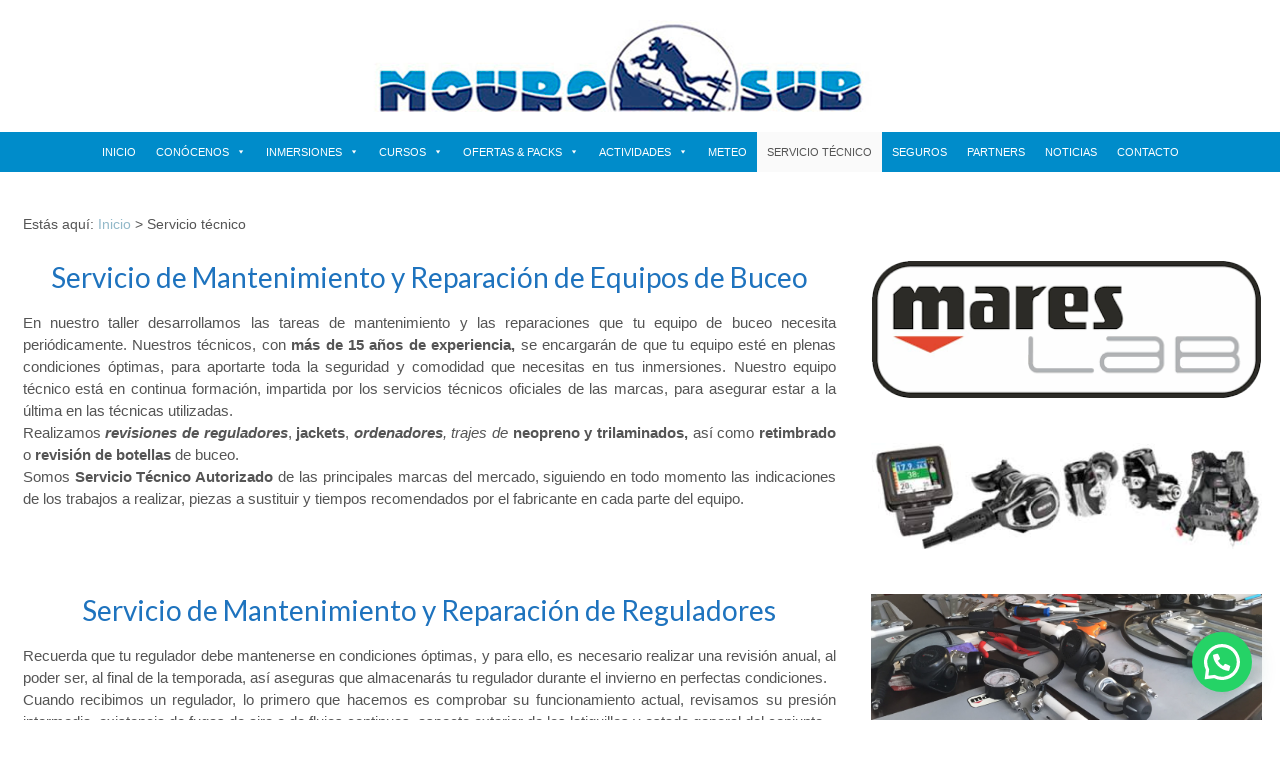

--- FILE ---
content_type: text/html; charset=UTF-8
request_url: https://www.mourosub.com/servicio-tecnico-equipo-buceo/
body_size: 18645
content:
<!DOCTYPE html>
<html lang="es" prefix="og: http://ogp.me/ns#">
<head>
<meta charset="UTF-8" />
<title>Servicio técnico - Mourosub</title>
<meta http-equiv="Content-Type" content="text/html; charset=UTF-8" />
<link rel="pingback" href="https://www.mourosub.com/xmlrpc.php" />
<meta name='robots' content='max-image-preview:large' />

<!--  Mobile viewport scale -->
<meta content="initial-scale=1.0, maximum-scale=1.0, user-scalable=yes" name="viewport"/>

<!-- This site is optimized with the Yoast SEO Premium plugin v10.1.1 - https://yoast.com/wordpress/plugins/seo/ -->
<link rel="canonical" href="https://www.mourosub.com/servicio-tecnico-equipo-buceo/" />
<meta property="og:locale" content="es_ES" />
<meta property="og:type" content="article" />
<meta property="og:title" content="Servicio técnico - Mourosub" />
<meta property="og:url" content="https://www.mourosub.com/servicio-tecnico-equipo-buceo/" />
<meta property="og:site_name" content="Mourosub" />
<meta name="twitter:card" content="summary_large_image" />
<meta name="twitter:title" content="Servicio técnico - Mourosub" />
<!-- / Yoast SEO Premium plugin. -->

<link rel="alternate" type="application/rss+xml" title="Mourosub &raquo; Feed" href="https://www.mourosub.com/feed/" />
<link rel="alternate" type="application/rss+xml" title="Mourosub &raquo; Feed de los comentarios" href="https://www.mourosub.com/comments/feed/" />
<link rel="alternate" type="application/rss+xml" title="Mourosub &raquo; Comentario Servicio técnico del feed" href="https://www.mourosub.com/servicio-tecnico-equipo-buceo/feed/" />
<link rel="alternate" title="oEmbed (JSON)" type="application/json+oembed" href="https://www.mourosub.com/wp-json/oembed/1.0/embed?url=https%3A%2F%2Fwww.mourosub.com%2Fservicio-tecnico-equipo-buceo%2F" />
<link rel="alternate" title="oEmbed (XML)" type="text/xml+oembed" href="https://www.mourosub.com/wp-json/oembed/1.0/embed?url=https%3A%2F%2Fwww.mourosub.com%2Fservicio-tecnico-equipo-buceo%2F&#038;format=xml" />
<style id='wp-img-auto-sizes-contain-inline-css' type='text/css'>
img:is([sizes=auto i],[sizes^="auto," i]){contain-intrinsic-size:3000px 1500px}
/*# sourceURL=wp-img-auto-sizes-contain-inline-css */
</style>
<link rel='stylesheet' id='font-awesome-css-css' href='https://www.mourosub.com/wp-content/plugins/font-awesome-wp/css/font-awesome.min.css?ver=6.9' type='text/css' media='all' />
<style id='wp-emoji-styles-inline-css' type='text/css'>

	img.wp-smiley, img.emoji {
		display: inline !important;
		border: none !important;
		box-shadow: none !important;
		height: 1em !important;
		width: 1em !important;
		margin: 0 0.07em !important;
		vertical-align: -0.1em !important;
		background: none !important;
		padding: 0 !important;
	}
/*# sourceURL=wp-emoji-styles-inline-css */
</style>
<link rel='stylesheet' id='contact-form-7-css' href='https://www.mourosub.com/wp-content/plugins/contact-form-7/includes/css/styles.css?ver=6.1.4' type='text/css' media='all' />
<link rel='stylesheet' id='responsive-lightbox-nivo_lightbox-css-css' href='https://www.mourosub.com/wp-content/plugins/responsive-lightbox-lite/assets/nivo-lightbox/nivo-lightbox.css?ver=6.9' type='text/css' media='all' />
<link rel='stylesheet' id='responsive-lightbox-nivo_lightbox-css-d-css' href='https://www.mourosub.com/wp-content/plugins/responsive-lightbox-lite/assets/nivo-lightbox/themes/default/default.css?ver=6.9' type='text/css' media='all' />
<link rel='stylesheet' id='wpmenucart-icons-css' href='https://www.mourosub.com/wp-content/plugins/woocommerce-menu-bar-cart/assets/css/wpmenucart-icons.min.css?ver=2.14.12' type='text/css' media='all' />
<style id='wpmenucart-icons-inline-css' type='text/css'>
@font-face{font-family:WPMenuCart;src:url(https://www.mourosub.com/wp-content/plugins/woocommerce-menu-bar-cart/assets/fonts/WPMenuCart.eot);src:url(https://www.mourosub.com/wp-content/plugins/woocommerce-menu-bar-cart/assets/fonts/WPMenuCart.eot?#iefix) format('embedded-opentype'),url(https://www.mourosub.com/wp-content/plugins/woocommerce-menu-bar-cart/assets/fonts/WPMenuCart.woff2) format('woff2'),url(https://www.mourosub.com/wp-content/plugins/woocommerce-menu-bar-cart/assets/fonts/WPMenuCart.woff) format('woff'),url(https://www.mourosub.com/wp-content/plugins/woocommerce-menu-bar-cart/assets/fonts/WPMenuCart.ttf) format('truetype'),url(https://www.mourosub.com/wp-content/plugins/woocommerce-menu-bar-cart/assets/fonts/WPMenuCart.svg#WPMenuCart) format('svg');font-weight:400;font-style:normal;font-display:swap}
/*# sourceURL=wpmenucart-icons-inline-css */
</style>
<link rel='stylesheet' id='wpmenucart-css' href='https://www.mourosub.com/wp-content/plugins/woocommerce-menu-bar-cart/assets/css/wpmenucart-main.min.css?ver=2.14.12' type='text/css' media='all' />
<link rel='stylesheet' id='megamenu-css' href='https://www.mourosub.com/wp-content/uploads/maxmegamenu/style.css?ver=8d2651' type='text/css' media='all' />
<link rel='stylesheet' id='dashicons-css' href='https://www.mourosub.com/wp-includes/css/dashicons.min.css?ver=6.9' type='text/css' media='all' />
<style id='dashicons-inline-css' type='text/css'>
[data-font="Dashicons"]:before {font-family: 'Dashicons' !important;content: attr(data-icon) !important;speak: none !important;font-weight: normal !important;font-variant: normal !important;text-transform: none !important;line-height: 1 !important;font-style: normal !important;-webkit-font-smoothing: antialiased !important;-moz-osx-font-smoothing: grayscale !important;}
/*# sourceURL=dashicons-inline-css */
</style>
<link rel='stylesheet' id='woo-jetpack-css' href='https://www.mourosub.com/wp-content/themes/canvas/includes/integrations/jetpack/css/jetpack.css?ver=6.9' type='text/css' media='all' />
<link rel='stylesheet' id='js_composer_front-css' href='https://www.mourosub.com/wp-content/plugins/js_composer/assets/css/js_composer.min.css?ver=5.4.5' type='text/css' media='all' />
<link rel='stylesheet' id='theme-stylesheet-css' href='https://www.mourosub.com/wp-content/themes/canvas/style.css?ver=5.8.0' type='text/css' media='all' />
<!--[if lt IE 9]>
<link href="https://www.mourosub.com/wp-content/themes/canvas/css/non-responsive.css" rel="stylesheet" type="text/css" />
<style type="text/css">.col-full, #wrapper { width: 1500px; max-width: 1500px; } #inner-wrapper { padding: 0; } body.full-width #header, #nav-container, body.full-width #content, body.full-width #footer-widgets, body.full-width #footer { padding-left: 0; padding-right: 0; } body.fixed-mobile #top, body.fixed-mobile #header-container, body.fixed-mobile #footer-container, body.fixed-mobile #nav-container, body.fixed-mobile #footer-widgets-container { min-width: 1500px; padding: 0 1em; } body.full-width #content { width: auto; padding: 0 1em;}</style>
<![endif]-->
<script type="text/javascript" src="https://www.mourosub.com/wp-includes/js/jquery/jquery.min.js?ver=3.7.1" id="jquery-core-js"></script>
<script type="text/javascript" src="https://www.mourosub.com/wp-includes/js/jquery/jquery-migrate.min.js?ver=3.4.1" id="jquery-migrate-js"></script>
<script type="text/javascript" src="https://www.mourosub.com/wp-content/plugins/responsive-lightbox-lite/assets/nivo-lightbox/nivo-lightbox.min.js?ver=6.9" id="responsive-lightbox-nivo_lightbox-js"></script>
<script type="text/javascript" id="responsive-lightbox-lite-script-js-extra">
/* <![CDATA[ */
var rllArgs = {"script":"nivo_lightbox","selector":"lightbox","custom_events":""};
//# sourceURL=responsive-lightbox-lite-script-js-extra
/* ]]> */
</script>
<script type="text/javascript" src="https://www.mourosub.com/wp-content/plugins/responsive-lightbox-lite/assets/inc/script.js?ver=6.9" id="responsive-lightbox-lite-script-js"></script>
<script type="text/javascript" src="https://www.mourosub.com/wp-content/themes/canvas/includes/js/third-party.min.js?ver=6.9" id="third-party-js"></script>
<script type="text/javascript" src="https://www.mourosub.com/wp-content/themes/canvas/includes/js/modernizr.min.js?ver=2.6.2" id="modernizr-js"></script>
<script type="text/javascript" src="https://www.mourosub.com/wp-content/themes/canvas/includes/js/general.min.js?ver=6.9" id="general-js"></script>

<!-- Adjust the website width -->
<style type="text/css">
	.col-full, #wrapper { max-width: 1500px !important; }
</style>

<link rel="https://api.w.org/" href="https://www.mourosub.com/wp-json/" /><link rel="alternate" title="JSON" type="application/json" href="https://www.mourosub.com/wp-json/wp/v2/pages/1705" /><link rel="EditURI" type="application/rsd+xml" title="RSD" href="https://www.mourosub.com/xmlrpc.php?rsd" />
<meta name="generator" content="WordPress 6.9" />
<link rel='shortlink' href='https://www.mourosub.com/?p=1705' />

<!-- Custom CSS Styling -->
<style type="text/css">
#logo .site-title, #logo .site-description { display:none; }
body {background-color:#ffffff;background-repeat:no-repeat;background-position:top left;background-attachment:scroll;border-top:0px solid #000000;}
a:link, a:visited, #loopedSlider a.flex-prev:hover, #loopedSlider a.flex-next:hover {color:#93b9c9} .quantity .plus, .quantity .minus {background-color: #93b9c9;}
a:hover, .post-more a:hover, .post-meta a:hover, .post p.tags a:hover {color:#75777c}
body #wrapper #content .button, body #wrapper #content .button:visited, body #wrapper #content .reply a, body #wrapper #content #respond .form-submit input#submit, input[type=submit], #navigation ul.cart .button {border: none; background:#008cca}
body #wrapper #content .button:hover, body #wrapper #content .reply a:hover, body #wrapper #content #respond .form-submit input#submit:hover, input[type=submit]:hover, #navigation ul.cart .button:hover {border: none; background:#00237d}
#header {background-repeat:no-repeat;background-position:left top;margin-top:20px;margin-bottom:20px;padding-top:0px;padding-bottom:0px;border:0px solid ;}
#logo {padding-left:0px;}.header-widget {padding-right:0px;}
#logo .site-title a {font:bold 40px/1em Arial, sans-serif;color:#222222;}
#logo .site-description {font:300 13px/1em Arial, sans-serif;color:#999999;}
#nav-container{background:#008cca;}#nav-container{border-top:0px solid #dbdbdb;border-bottom:0px solid #dbdbdb;border-left:none;border-right:none;}#nav-container #navigation ul#main-nav > li:first-child{border-left: 0px solid #dbdbdb;}#footer-widgets-container{background-color:#efefef}#footer-widgets{border:none;}#footer-container{background-color:#00237d}#footer-container{border-top:0px solid #dbdbdb;}#footer {border-width: 0 !important;}
body, p { font:300 14px/1.5em Geneva, Tahoma, Verdana, sans-serif;color:#555555; }
h1 { font:bold 28px/1.2em Geneva, Tahoma, Verdana, sans-serif;color:#222222; }h2 { font:bold 24px/1.2em Geneva, Tahoma, Verdana, sans-serif;color:#222222; }h3 { font:bold 20px/1.2em Geneva, Tahoma, Verdana, sans-serif;color:#222222; }h4 { font:bold 16px/1.2em Geneva, Tahoma, Verdana, sans-serif;color:#222222; }h5 { font:bold 14px/1.2em Geneva, Tahoma, Verdana, sans-serif;color:#222222; }h6 { font:bold 12px/1.2em Geneva, Tahoma, Verdana, sans-serif;color:#222222; }
.page-title, .post .title, .page .title {font:bold 28px/1.1em Arial, sans-serif;color:#222222;}
.post .title a:link, .post .title a:visited, .page .title a:link, .page .title a:visited {color:#222222}
.post-meta { font:300 12px/1.5em Arial, sans-serif;color:#999999; }
.entry, .entry p{ font:300 15px/1.5em Arial, sans-serif;color:#555555; }
.post-more {font:300 13px/1.5em Arial, sans-serif;color:;border-top:0px solid #e6e6e6;border-bottom:0px solid #e6e6e6;}
#post-author, #connect {border-top:1px solid #e6e6e6;border-bottom:1px solid #e6e6e6;border-left:1px solid #e6e6e6;border-right:1px solid #e6e6e6;border-radius:5px;-moz-border-radius:5px;-webkit-border-radius:5px;background-color:#fafafa}
.nav-entries a, .woo-pagination { font:300 13px/1em Arial, sans-serif;color:#888; }
.woo-pagination a, .woo-pagination a:hover {color:#888!important}
.widget h3 {font:bold 14px/1.2em Geneva, Tahoma, Verdana, sans-serif;color:#008cca;border-bottom:1px solid #008cca;}
.widget_recent_comments li, #twitter li { border-color: #008cca;}
.widget p, .widget .textwidget { font:normal 13px/1.5em Geneva, Tahoma, Verdana, sans-serif;color:#333333; }
.widget {font:normal 13px/1.5em Geneva, Tahoma, Verdana, sans-serif;color:#333333;padding:20px 20px;background-color:#efefef;border-radius:0px;-moz-border-radius:0px;-webkit-border-radius:0px;}
#tabs .inside li a, .widget_woodojo_tabs .tabbable .tab-pane li a { font:bold 12px/1.5em Geneva, Tahoma, Verdana, sans-serif;color:#555555; }
#tabs .inside li span.meta, .widget_woodojo_tabs .tabbable .tab-pane li span.meta { font:300 11px/1.5em Geneva, Tahoma, Verdana, sans-serif;color:#999999; }
#tabs ul.wooTabs li a, .widget_woodojo_tabs .tabbable .nav-tabs li a { font:300 11px/2em Geneva, Tahoma, Verdana, sans-serif;color:#999999; }
@media only screen and (min-width:768px) {
ul.nav li a, #navigation ul.rss a, #navigation ul.cart a.cart-contents, #navigation .cart-contents #navigation ul.rss, #navigation ul.nav-search, #navigation ul.nav-search a { font:normal 15px/1.2em Verdana, Geneva, sans-serif;color:#ffffff; } #navigation ul.rss li a:before, #navigation ul.nav-search a.search-contents:before { color:#ffffff;}
#navigation ul.nav > li a:hover, #navigation ul.nav > li:hover a, #navigation ul.nav li ul li a, #navigation ul.cart > li:hover > a, #navigation ul.cart > li > ul > div, #navigation ul.cart > li > ul > div p, #navigation ul.cart > li > ul span, #navigation ul.cart .cart_list a, #navigation ul.nav li.current_page_item a, #navigation ul.nav li.current_page_parent a, #navigation ul.nav li.current-menu-ancestor a, #navigation ul.nav li.current-cat a, #navigation ul.nav li.current-menu-item a { color:#00237d!important; }
#navigation ul.nav > li a:hover, #navigation ul.nav > li:hover, #navigation ul.nav li ul, #navigation ul.cart li:hover a.cart-contents, #navigation ul.nav-search li:hover a.search-contents, #navigation ul.nav-search a.search-contents + ul, #navigation ul.cart a.cart-contents + ul, #navigation ul.nav li.current_page_item a, #navigation ul.nav li.current_page_parent a, #navigation ul.nav li.current-menu-ancestor a, #navigation ul.nav li.current-cat a, #navigation ul.nav li.current-menu-item a{background-color:#f8f8f8!important}
#navigation ul.nav li ul, #navigation ul.cart > li > ul > div  { border: 0px solid #dbdbdb; }
#navigation ul.nav > li:hover > ul  { left: 0; }
#navigation ul.nav > li  { border-right: 0px solid #dbdbdb; }#navigation ul.nav > li:hover > ul  { left: 0; }
#navigation { box-shadow: none; -moz-box-shadow: none; -webkit-box-shadow: none; }#navigation ul li:first-child, #navigation ul li:first-child a { border-radius:0px 0 0 0px; -moz-border-radius:0px 0 0 0px; -webkit-border-radius:0px 0 0 0px; }
#navigation {background:#008cca;border-top:0px solid #dbdbdb;border-bottom:0px solid #dbdbdb;border-left:0px solid #dbdbdb;border-right:0px solid #dbdbdb;border-radius:0px; -moz-border-radius:0px; -webkit-border-radius:0px;}
#top, #top ul.nav li ul li a:hover { background:#ffffff;}
#top ul.nav li a:hover, #top ul.nav li.current_page_item a, #top ul.nav li.current_page_parent a,#top ul.nav li.current-menu-ancestor a,#top ul.nav li.current-cat a,#top ul.nav li.current-menu-item a,#top ul.nav li.sfHover, #top ul.nav li ul, #top ul.nav > li:hover a, #top ul.nav li ul li a { color:#008cca!important;}
#top ul.nav li a:hover, #top ul.nav li.current_page_item a, #top ul.nav li.current_page_parent a,#top ul.nav li.current-menu-ancestor a,#top ul.nav li.current-cat a,#top ul.nav li.current-menu-item a,#top ul.nav li.sfHover, #top ul.nav li ul, #top ul.nav > li:hover { background:#ffffff;}
#top ul.nav li a { font:normal 11px/1.6em Verdana, Geneva, sans-serif;color:#333333; }
#top ul.nav li.parent > a:after { border-top-color:#333333;}
}
#footer, #footer p { font:300 13px/1.4em Arial, sans-serif;color:#ffffff; }
#footer {background-color:#00237d;border-top:0px solid #dbdbdb;border-bottom:0px solid ;border-left:0px solid ;border-right:0px solid ;border-radius:0px; -moz-border-radius:0px; -webkit-border-radius:0px;}
.magazine #loopedSlider .content h2.title a { font:bold 24px/1em Geneva, Tahoma, Verdana, sans-serif;color:#555555; }
.wooslider-theme-magazine .slide-title a { font:bold 24px/1em Geneva, Tahoma, Verdana, sans-serif;color:#555555; }
.magazine #loopedSlider .content .excerpt p { font:normal 13px/1.5em Geneva, Tahoma, Verdana, sans-serif;color:#555555; }
.wooslider-theme-magazine .slide-content p, .wooslider-theme-magazine .slide-excerpt p { font:normal 13px/1.5em Geneva, Tahoma, Verdana, sans-serif;color:#555555; }
.magazine .block .post .title a {font:bold 18px/1.2em Geneva, Tahoma, Verdana, sans-serif;color:#333333; }
#loopedSlider.business-slider .content h2 { font:bold 24px/1em Verdana, Geneva, sans-serif;color:#ffffff; }
#loopedSlider.business-slider .content h2.title a { font:bold 24px/1em Verdana, Geneva, sans-serif;color:#ffffff; }
.wooslider-theme-business .has-featured-image .slide-title { font:bold 24px/1em Verdana, Geneva, sans-serif;color:#ffffff; }
.wooslider-theme-business .has-featured-image .slide-title a { font:bold 24px/1em Verdana, Geneva, sans-serif;color:#ffffff; }
#wrapper #loopedSlider.business-slider .content p { font:300 13px/1.5em Verdana, Geneva, sans-serif;color:#f1f1f1; }
.wooslider-theme-business .has-featured-image .slide-content p { font:300 13px/1.5em Verdana, Geneva, sans-serif;color:#f1f1f1; }
.wooslider-theme-business .has-featured-image .slide-excerpt p { font:300 13px/1.5em Verdana, Geneva, sans-serif;color:#f1f1f1; }
.archive_header { font:bold 18px/1em Arial, sans-serif;color:#222222; }
.archive_header {border-bottom:1px solid #e6e6e6;}
</style>

<!-- Custom Favicon -->
<link rel="shortcut icon" href="https://www.mourosub.com/wp-content/uploads/2016/11/mourosub.png"/>

<!-- Woo Shortcodes CSS -->
<link href="https://www.mourosub.com/wp-content/themes/canvas/functions/css/shortcodes.css" rel="stylesheet" type="text/css" />

<!-- Custom Stylesheet -->
<link href="https://www.mourosub.com/wp-content/themes/canvas/custom.css" rel="stylesheet" type="text/css" />

<!-- Theme version -->
<meta name="generator" content="Canvas 5.9.0" />
<meta name="generator" content="WooFramework 6.0.4" />
<style type="text/css">.recentcomments a{display:inline !important;padding:0 !important;margin:0 !important;}</style><meta name="generator" content="Powered by WPBakery Page Builder - drag and drop page builder for WordPress."/>
<!--[if lte IE 9]><link rel="stylesheet" type="text/css" href="https://www.mourosub.com/wp-content/plugins/js_composer/assets/css/vc_lte_ie9.min.css" media="screen"><![endif]--><meta name="bmi-version" content="2.0.0" />      <script defer type="text/javascript" id="bmip-js-inline-remove-js">
        function objectToQueryString(obj){
          return Object.keys(obj).map(key => key + '=' + obj[key]).join('&');
        }

        function globalBMIKeepAlive() {
          let xhr = new XMLHttpRequest();
          let data = { action: "bmip_keepalive", token: "bmip", f: "refresh" };
          let url = 'https://www.mourosub.com/wp-admin/admin-ajax.php' + '?' + objectToQueryString(data);
          xhr.open('POST', url, true);
          xhr.setRequestHeader("X-Requested-With", "XMLHttpRequest");
          xhr.onreadystatechange = function () {
            if (xhr.readyState === 4) {
              let response;
              if (response = JSON.parse(xhr.responseText)) {
                if (typeof response.status != 'undefined' && response.status === 'success') {
                  //setTimeout(globalBMIKeepAlive, 3000);
                } else {
                  //setTimeout(globalBMIKeepAlive, 20000);
                }
              }
            }
          };

          xhr.send(JSON.stringify(data));
        }

        document.querySelector('#bmip-js-inline-remove-js').remove();
      </script>
      		<style type="text/css" id="wp-custom-css">
			.icon-screen-smartphone:before {
    content: "\f232";
    font-family: 'font awesome 5 brands';
}		</style>
		<style type="text/css" data-type="vc_shortcodes-custom-css">.vc_custom_1518604814656{background-color: #ffffff !important;}</style><noscript><style type="text/css"> .wpb_animate_when_almost_visible { opacity: 1; }</style></noscript><style type="text/css">/** Mega Menu CSS: fs **/</style>
<link rel='stylesheet' id='vc_google_fonts_lato100100italic300300italicregularitalic700700italic900900italic-css' href='//fonts.googleapis.com/css?family=Lato%3A100%2C100italic%2C300%2C300italic%2Cregular%2Citalic%2C700%2C700italic%2C900%2C900italic&#038;ver=6.9' type='text/css' media='all' />
<link rel='stylesheet' id='animate-css-css' href='https://www.mourosub.com/wp-content/plugins/js_composer/assets/lib/bower/animate-css/animate.min.css?ver=5.4.5' type='text/css' media='all' />
<link rel='stylesheet' id='vc_tta_style-css' href='https://www.mourosub.com/wp-content/plugins/js_composer/assets/css/js_composer_tta.min.css?ver=5.4.5' type='text/css' media='all' />
<link rel='stylesheet' id='joinchat-css' href='https://www.mourosub.com/wp-content/plugins/creame-whatsapp-me/public/css/joinchat-btn.min.css?ver=6.0.8' type='text/css' media='all' />
<style id='joinchat-inline-css' type='text/css'>
.joinchat{--ch:142;--cs:70%;--cl:49%;--bw:1}
/*# sourceURL=joinchat-inline-css */
</style>
</head>
<body class="wp-singular page-template-default page page-id-1705 wp-theme-canvas mega-menu-primary-menu metaslider-plugin chrome alt-style-default one-col width-1500 one-col-1500 full-width full-header full-footer wpb-js-composer js-comp-ver-5.4.5 vc_responsive">
<div id="wrapper">

	<div id="inner-wrapper">

	    <!--#header-container-->
    <div id="header-container">
<h3 class="nav-toggle icon"><a href="#navigation">Navigation</a></h3>

	<header id="header" class="col-full">

		<div id="logo">
<a href="https://www.mourosub.com/" title="Escuela de buceo | Cantabria - Burgos - Valladolid"><img src="https://www.mourosub.com/wp-content/uploads/2016/04/mourosub-escuela-de-buceo-santander.png" alt="Mourosub" /></a>
<span class="site-title"><a href="https://www.mourosub.com/">Mourosub</a></span>
<span class="site-description">Escuela de buceo | Cantabria - Burgos - Valladolid</span>
</div>

	</header>
	    </div><!--/#header-container-->
    <!--#nav-container-->
    <div id="nav-container">
<nav id="navigation" class="col-full" role="navigation">

	
	<section class="menus">

		<a href="https://www.mourosub.com" class="nav-home"><span>Home</span></a>

	<h3>Principal</h3><div id="mega-menu-wrap-primary-menu" class="mega-menu-wrap"><div class="mega-menu-toggle"><div class="mega-toggle-blocks-left"></div><div class="mega-toggle-blocks-center"></div><div class="mega-toggle-blocks-right"><div class='mega-toggle-block mega-menu-toggle-animated-block mega-toggle-block-0' id='mega-toggle-block-0'><button aria-label="Toggle Menu" class="mega-toggle-animated mega-toggle-animated-slider" type="button" aria-expanded="false">
                  <span class="mega-toggle-animated-box">
                    <span class="mega-toggle-animated-inner"></span>
                  </span>
                </button></div></div></div><ul id="mega-menu-primary-menu" class="mega-menu max-mega-menu mega-menu-horizontal mega-no-js" data-event="hover_intent" data-effect="slide" data-effect-speed="200" data-effect-mobile="disabled" data-effect-speed-mobile="0" data-mobile-force-width="false" data-second-click="go" data-document-click="collapse" data-vertical-behaviour="standard" data-breakpoint="600" data-unbind="true" data-mobile-state="collapse_all" data-mobile-direction="vertical" data-hover-intent-timeout="300" data-hover-intent-interval="100"><li class="mega-menu-item mega-menu-item-type-post_type mega-menu-item-object-page mega-menu-item-home mega-align-bottom-left mega-menu-flyout mega-menu-item-22" id="mega-menu-item-22"><a class="mega-menu-link" href="https://www.mourosub.com/" tabindex="0">INICIO</a></li><li class="mega-menu-item mega-menu-item-type-custom mega-menu-item-object-custom mega-menu-item-has-children mega-align-bottom-left mega-menu-flyout mega-menu-item-25" id="mega-menu-item-25"><a class="mega-menu-link" href="#" aria-expanded="false" tabindex="0">CONÓCENOS<span class="mega-indicator" aria-hidden="true"></span></a>
<ul class="mega-sub-menu">
<li class="mega-menu-item mega-menu-item-type-post_type mega-menu-item-object-page mega-menu-item-468" id="mega-menu-item-468"><a class="mega-menu-link" href="https://www.mourosub.com/sobre-nosotros/">Sobre nosotros</a></li><li class="mega-menu-item mega-menu-item-type-post_type mega-menu-item-object-page mega-menu-item-467" id="mega-menu-item-467"><a class="mega-menu-link" href="https://www.mourosub.com/instalaciones/">Instalaciones</a></li></ul>
</li><li class="mega-menu-item mega-menu-item-type-post_type mega-menu-item-object-page mega-menu-item-has-children mega-align-bottom-left mega-menu-flyout mega-menu-item-1686" id="mega-menu-item-1686"><a class="mega-menu-link" href="https://www.mourosub.com/inmersiones/" aria-expanded="false" tabindex="0">INMERSIONES<span class="mega-indicator" aria-hidden="true"></span></a>
<ul class="mega-sub-menu">
<li class="mega-menu-item mega-menu-item-type-post_type mega-menu-item-object-page mega-menu-item-1692" id="mega-menu-item-1692"><a class="mega-menu-link" href="https://www.mourosub.com/inmersiones/isla-de-mouro/">Isla de Mouro</a></li><li class="mega-menu-item mega-menu-item-type-post_type mega-menu-item-object-page mega-menu-item-1689" id="mega-menu-item-1689"><a class="mega-menu-link" href="https://www.mourosub.com/inmersiones/el-palacio/">El Palacio</a></li><li class="mega-menu-item mega-menu-item-type-post_type mega-menu-item-object-page mega-menu-item-1688" id="mega-menu-item-1688"><a class="mega-menu-link" href="https://www.mourosub.com/inmersiones/isla-de-santa-marina/">Isla de Santa Marina</a></li><li class="mega-menu-item mega-menu-item-type-post_type mega-menu-item-object-page mega-menu-item-1690" id="mega-menu-item-1690"><a class="mega-menu-link" href="https://www.mourosub.com/inmersiones/cabo-menor-y-cabo-mayor/">Cabo Menor y Cabo Mayor</a></li><li class="mega-menu-item mega-menu-item-type-post_type mega-menu-item-object-page mega-menu-item-1691" id="mega-menu-item-1691"><a class="mega-menu-link" href="https://www.mourosub.com/inmersiones/bajos-y-cabezos/">Bajos y Cabezos</a></li><li class="mega-menu-item mega-menu-item-type-post_type mega-menu-item-object-page mega-menu-item-1687" id="mega-menu-item-1687"><a class="mega-menu-link" href="https://www.mourosub.com/inmersiones/en-pecios/">Pecios</a></li></ul>
</li><li class="mega-menu-item mega-menu-item-type-post_type mega-menu-item-object-page mega-menu-item-has-children mega-align-bottom-left mega-menu-flyout mega-menu-item-572" id="mega-menu-item-572"><a class="mega-menu-link" href="https://www.mourosub.com/cursos/" aria-expanded="false" tabindex="0">CURSOS<span class="mega-indicator" aria-hidden="true"></span></a>
<ul class="mega-sub-menu">
<li class="mega-menu-item mega-menu-item-type-custom mega-menu-item-object-custom mega-menu-item-has-children mega-menu-item-2217" id="mega-menu-item-2217"><a class="mega-menu-link" href="#" aria-expanded="false">Cursos de apnea<span class="mega-indicator" aria-hidden="true"></span></a>
	<ul class="mega-sub-menu">
<li class="mega-menu-item mega-menu-item-type-post_type mega-menu-item-object-page mega-menu-item-1225" id="mega-menu-item-1225"><a class="mega-menu-link" href="https://www.mourosub.com/cursos/apnea/freediving/">Try Freediving</a></li><li class="mega-menu-item mega-menu-item-type-post_type mega-menu-item-object-page mega-menu-item-1216" id="mega-menu-item-1216"><a class="mega-menu-link" href="https://www.mourosub.com/cursos/apnea/apnea-basica/">Apnea básica</a></li><li class="mega-menu-item mega-menu-item-type-post_type mega-menu-item-object-page mega-menu-item-1218" id="mega-menu-item-1218"><a class="mega-menu-link" href="https://www.mourosub.com/cursos/apnea/apnea-nivel-1/">Apnea Nivel 1</a></li><li class="mega-menu-item mega-menu-item-type-post_type mega-menu-item-object-page mega-menu-item-1219" id="mega-menu-item-1219"><a class="mega-menu-link" href="https://www.mourosub.com/cursos/apnea/apnea-nivel-2/">Apnea Nivel 2</a></li><li class="mega-menu-item mega-menu-item-type-post_type mega-menu-item-object-page mega-menu-item-1220" id="mega-menu-item-1220"><a class="mega-menu-link" href="https://www.mourosub.com/cursos/apnea/apnea-nivel-3/">Apnea Nivel 3</a></li>	</ul>
</li><li class="mega-menu-item mega-menu-item-type-custom mega-menu-item-object-custom mega-menu-item-has-children mega-menu-item-1343" id="mega-menu-item-1343"><a class="mega-menu-link" href="#" aria-expanded="false">Cursos Deportivos y Especialidad<span class="mega-indicator" aria-hidden="true"></span></a>
	<ul class="mega-sub-menu">
<li class="mega-menu-item mega-menu-item-type-post_type mega-menu-item-object-page mega-menu-item-1357" id="mega-menu-item-1357"><a class="mega-menu-link" href="https://www.mourosub.com/cursos/cursos-deportivos-y-de-especialidad/open-water-diver/">Open Water Diver</a></li><li class="mega-menu-item mega-menu-item-type-post_type mega-menu-item-object-page mega-menu-item-1362" id="mega-menu-item-1362"><a class="mega-menu-link" href="https://www.mourosub.com/cursos/cursos-deportivos-y-de-especialidad/speciality-diver/">Speciality Diver</a></li><li class="mega-menu-item mega-menu-item-type-post_type mega-menu-item-object-page mega-menu-item-1344" id="mega-menu-item-1344"><a class="mega-menu-link" href="https://www.mourosub.com/cursos/cursos-deportivos-y-de-especialidad/buceador-stress-rescue/">Buceador Stress & Rescue</a></li><li class="mega-menu-item mega-menu-item-type-post_type mega-menu-item-object-page mega-menu-item-1466" id="mega-menu-item-1466"><a class="mega-menu-link" href="https://www.mourosub.com/cursos/cursos-deportivos-y-de-especialidad/advanced-adventurer/">Advanced Adventurer</a></li><li class="mega-menu-item mega-menu-item-type-post_type mega-menu-item-object-page mega-menu-item-1359" id="mega-menu-item-1359"><a class="mega-menu-link" href="https://www.mourosub.com/cursos/cursos-deportivos-y-de-especialidad/paquete-bundle-advanced-open-water-diver/">Advanced Open Water Diver</a></li><li class="mega-menu-item mega-menu-item-type-post_type mega-menu-item-object-page mega-menu-item-1360" id="mega-menu-item-1360"><a class="mega-menu-link" href="https://www.mourosub.com/cursos/cursos-deportivos-y-de-especialidad/paquete-bundle-master-diver/">Master Diver</a></li><li class="mega-menu-item mega-menu-item-type-post_type mega-menu-item-object-page mega-menu-item-1364" id="mega-menu-item-1364"><a class="mega-menu-link" href="https://www.mourosub.com/cursos/cursos-deportivos-y-de-especialidad/flotabilidad-perfecta/">Flotabilidad Perfecta</a></li><li class="mega-menu-item mega-menu-item-type-post_type mega-menu-item-object-page mega-menu-item-1352" id="mega-menu-item-1352"><a class="mega-menu-link" href="https://www.mourosub.com/cursos/cursos-deportivos-y-de-especialidad/buceo-profundo/">Buceo Profundo</a></li><li class="mega-menu-item mega-menu-item-type-post_type mega-menu-item-object-page mega-menu-item-1365" id="mega-menu-item-1365"><a class="mega-menu-link" href="https://www.mourosub.com/cursos/cursos-deportivos-y-de-especialidad/orientacion/">Orientación</a></li><li class="mega-menu-item mega-menu-item-type-post_type mega-menu-item-object-page mega-menu-item-1353" id="mega-menu-item-1353"><a class="mega-menu-link" href="https://www.mourosub.com/cursos/cursos-deportivos-y-de-especialidad/busqueda-y-recuperacion/">Búsqueda y Recuperación</a></li><li class="mega-menu-item mega-menu-item-type-post_type mega-menu-item-object-page mega-menu-item-1114" id="mega-menu-item-1114"><a class="mega-menu-link" href="https://www.mourosub.com/cursos/cursos-deportivos-y-de-especialidad/aire-enriquecido-nitrox/">Aire Enriquecido Nitrox</a></li><li class="mega-menu-item mega-menu-item-type-post_type mega-menu-item-object-page mega-menu-item-1349" id="mega-menu-item-1349"><a class="mega-menu-link" href="https://www.mourosub.com/cursos/cursos-deportivos-y-de-especialidad/buceo-en-pecios/">Buceo en Pecios</a></li><li class="mega-menu-item mega-menu-item-type-post_type mega-menu-item-object-page mega-menu-item-1366" id="mega-menu-item-1366"><a class="mega-menu-link" href="https://www.mourosub.com/cursos/cursos-deportivos-y-de-especialidad/recreational-sidemount-diving/">Recreational Sidemount Diving</a></li><li class="mega-menu-item mega-menu-item-type-post_type mega-menu-item-object-page mega-menu-item-1355" id="mega-menu-item-1355"><a class="mega-menu-link" href="https://www.mourosub.com/cursos/cursos-deportivos-y-de-especialidad/la-ciencia-del-buceo/">La Ciencia del Buceo</a></li><li class="mega-menu-item mega-menu-item-type-post_type mega-menu-item-object-page mega-menu-item-1351" id="mega-menu-item-1351"><a class="mega-menu-link" href="https://www.mourosub.com/cursos/cursos-deportivos-y-de-especialidad/buceo-nocturno-y-visibilidad-limitada/">Buceo Nocturno y Visibilidad Limitada</a></li><li class="mega-menu-item mega-menu-item-type-post_type mega-menu-item-object-page mega-menu-item-1363" id="mega-menu-item-1363"><a class="mega-menu-link" href="https://www.mourosub.com/cursos/cursos-deportivos-y-de-especialidad/tecnicas-de-equipamiento-2/">Técnicas de Equipamiento</a></li><li class="mega-menu-item mega-menu-item-type-post_type mega-menu-item-object-page mega-menu-item-1354" id="mega-menu-item-1354"><a class="mega-menu-link" href="https://www.mourosub.com/cursos/cursos-deportivos-y-de-especialidad/foto-y-video/">Foto y Vídeo</a></li><li class="mega-menu-item mega-menu-item-type-post_type mega-menu-item-object-page mega-menu-item-1347" id="mega-menu-item-1347"><a class="mega-menu-link" href="https://www.mourosub.com/cursos/cursos-deportivos-y-de-especialidad/buceo-con-traje-seco-2/">Buceo con Traje Seco</a></li>	</ul>
</li><li class="mega-menu-item mega-menu-item-type-custom mega-menu-item-object-custom mega-menu-item-has-children mega-menu-item-1226" id="mega-menu-item-1226"><a class="mega-menu-link" href="#" aria-expanded="false">Formación de Emergencia y Primeros Auxilios<span class="mega-indicator" aria-hidden="true"></span></a>
	<ul class="mega-sub-menu">
<li class="mega-menu-item mega-menu-item-type-post_type mega-menu-item-object-page mega-menu-item-1484" id="mega-menu-item-1484"><a class="mega-menu-link" href="https://www.mourosub.com/cursos/formacion-de-emergencia-y-primeros-auxilios/react-right/">React Right</a></li><li class="mega-menu-item mega-menu-item-type-post_type mega-menu-item-object-page mega-menu-item-1467" id="mega-menu-item-1467"><a class="mega-menu-link" href="https://www.mourosub.com/cursos/formacion-de-emergencia-y-primeros-auxilios/basic-life-support-dan/">Basic Life Support DAN</a></li><li class="mega-menu-item mega-menu-item-type-post_type mega-menu-item-object-page mega-menu-item-1483" id="mega-menu-item-1483"><a class="mega-menu-link" href="https://www.mourosub.com/cursos/formacion-de-emergencia-y-primeros-auxilios/first-aid/">First Aid DAN</a></li><li class="mega-menu-item mega-menu-item-type-post_type mega-menu-item-object-page mega-menu-item-1236" id="mega-menu-item-1236"><a class="mega-menu-link" href="https://www.mourosub.com/cursos/formacion-de-emergencia-y-primeros-auxilios/automated-external-defibrillation-dan/">Automated External Defibrillation DAN</a></li><li class="mega-menu-item mega-menu-item-type-post_type mega-menu-item-object-page mega-menu-item-1235" id="mega-menu-item-1235"><a class="mega-menu-link" href="https://www.mourosub.com/cursos/formacion-de-emergencia-y-primeros-auxilios/oxygen-first-aid-for-aquatic-emergencies-dan/">Oxygen First Aid for Aquatic Emergencies DAN</a></li><li class="mega-menu-item mega-menu-item-type-post_type mega-menu-item-object-page mega-menu-item-1234" id="mega-menu-item-1234"><a class="mega-menu-link" href="https://www.mourosub.com/cursos/formacion-de-emergencia-y-primeros-auxilios/oxygen-first-aid-for-scuba-diving-injuries-dan/">Oxygen First Aid for Scuba Diving Injuries DAN</a></li><li class="mega-menu-item mega-menu-item-type-post_type mega-menu-item-object-page mega-menu-item-1233" id="mega-menu-item-1233"><a class="mega-menu-link" href="https://www.mourosub.com/cursos/formacion-de-emergencia-y-primeros-auxilios/advanced-oxygen-first-aid-for-scuba-diving-injuries-dan/">Advanced Oxygen First Aid for Scuba Diving Injuries DAN</a></li><li class="mega-menu-item mega-menu-item-type-post_type mega-menu-item-object-page mega-menu-item-1232" id="mega-menu-item-1232"><a class="mega-menu-link" href="https://www.mourosub.com/cursos/formacion-de-emergencia-y-primeros-auxilios/on-site-neurological-assessment-for-divers-dan/">On-Site Neurological Assessment for Divers DAN</a></li><li class="mega-menu-item mega-menu-item-type-post_type mega-menu-item-object-page mega-menu-item-1230" id="mega-menu-item-1230"><a class="mega-menu-link" href="https://www.mourosub.com/cursos/formacion-de-emergencia-y-primeros-auxilios/hazardous-marine-life-injuries-dan/">Hazardous Marine Life Injuries DAN</a></li>	</ul>
</li><li class="mega-menu-item mega-menu-item-type-custom mega-menu-item-object-custom mega-menu-item-has-children mega-menu-item-1393" id="mega-menu-item-1393"><a class="mega-menu-link" href="#" aria-expanded="false">Técnicos XR<span class="mega-indicator" aria-hidden="true"></span></a>
	<ul class="mega-sub-menu">
<li class="mega-menu-item mega-menu-item-type-post_type mega-menu-item-object-page mega-menu-item-1403" id="mega-menu-item-1403"><a class="mega-menu-link" href="https://www.mourosub.com/cursos/tecnicos-xr/extended-range-nitrox-diving/">Extended Range Nitrox Diving</a></li><li class="mega-menu-item mega-menu-item-type-post_type mega-menu-item-object-page mega-menu-item-1401" id="mega-menu-item-1401"><a class="mega-menu-link" href="https://www.mourosub.com/cursos/tecnicos-xr/extended-range/">Extended Range</a></li><li class="mega-menu-item mega-menu-item-type-post_type mega-menu-item-object-page mega-menu-item-1470" id="mega-menu-item-1470"><a class="mega-menu-link" href="https://www.mourosub.com/cursos/tecnicos-xr/technical-extended-range/">Technical Extende Range</a></li><li class="mega-menu-item mega-menu-item-type-post_type mega-menu-item-object-page mega-menu-item-1471" id="mega-menu-item-1471"><a class="mega-menu-link" href="https://www.mourosub.com/cursos/tecnicos-xr/trimix-hipoxico/">Trimix Hipóxico</a></li><li class="mega-menu-item mega-menu-item-type-post_type mega-menu-item-object-page mega-menu-item-1400" id="mega-menu-item-1400"><a class="mega-menu-link" href="https://www.mourosub.com/cursos/tecnicos-xr/ccr-technical-extended-range/">CCR Technical Extended Range</a></li><li class="mega-menu-item mega-menu-item-type-post_type mega-menu-item-object-page mega-menu-item-1402" id="mega-menu-item-1402"><a class="mega-menu-link" href="https://www.mourosub.com/cursos/tecnicos-xr/extended-range-gas-blender/">Extended Range Gas Blender</a></li><li class="mega-menu-item mega-menu-item-type-post_type mega-menu-item-object-page mega-menu-item-1394" id="mega-menu-item-1394"><a class="mega-menu-link" href="https://www.mourosub.com/cursos/tecnicos-xr/advanced-wreck-diving/">Advanced Wreck Diving</a></li><li class="mega-menu-item mega-menu-item-type-post_type mega-menu-item-object-page mega-menu-item-1472" id="mega-menu-item-1472"><a class="mega-menu-link" href="https://www.mourosub.com/cursos/tecnicos-xr/buceo-en-cavernas/">Buceo en Cavernas</a></li>	</ul>
</li><li class="mega-menu-item mega-menu-item-type-custom mega-menu-item-object-custom mega-menu-item-has-children mega-menu-item-1450" id="mega-menu-item-1450"><a class="mega-menu-link" href="#" aria-expanded="false">Profesionales<span class="mega-indicator" aria-hidden="true"></span></a>
	<ul class="mega-sub-menu">
<li class="mega-menu-item mega-menu-item-type-post_type mega-menu-item-object-page mega-menu-item-1462" id="mega-menu-item-1462"><a class="mega-menu-link" href="https://www.mourosub.com/cursos/profesionales/dive-guide/">Dive Guide</a></li><li class="mega-menu-item mega-menu-item-type-post_type mega-menu-item-object-page mega-menu-item-1461" id="mega-menu-item-1461"><a class="mega-menu-link" href="https://www.mourosub.com/cursos/profesionales/dive-control-specialist/">Dive Control Specialist</a></li><li class="mega-menu-item mega-menu-item-type-post_type mega-menu-item-object-page mega-menu-item-1460" id="mega-menu-item-1460"><a class="mega-menu-link" href="https://www.mourosub.com/cursos/profesionales/snorkeling-instructor/">Snorkeling Instructor</a></li><li class="mega-menu-item mega-menu-item-type-post_type mega-menu-item-object-page mega-menu-item-1459" id="mega-menu-item-1459"><a class="mega-menu-link" href="https://www.mourosub.com/cursos/profesionales/instructor-training-course/">Instructor Training Course</a></li><li class="mega-menu-item mega-menu-item-type-post_type mega-menu-item-object-page mega-menu-item-1458" id="mega-menu-item-1458"><a class="mega-menu-link" href="https://www.mourosub.com/cursos/profesionales/divemaster-instructor/">Divemaster Instructor</a></li><li class="mega-menu-item mega-menu-item-type-post_type mega-menu-item-object-page mega-menu-item-1457" id="mega-menu-item-1457"><a class="mega-menu-link" href="https://www.mourosub.com/cursos/profesionales/dive-control-specialist-instructor/">Dive Control Specialist Instructor</a></li>	</ul>
</li></ul>
</li><li class="mega-menu-item mega-menu-item-type-custom mega-menu-item-object-custom mega-menu-item-has-children mega-align-bottom-left mega-menu-flyout mega-menu-item-1496" id="mega-menu-item-1496"><a class="mega-menu-link" href="/ofertas-y-packs/" aria-expanded="false" tabindex="0">OFERTAS & PACKS<span class="mega-indicator" aria-hidden="true"></span></a>
<ul class="mega-sub-menu">
<li class="mega-menu-item mega-menu-item-type-post_type mega-menu-item-object-page mega-menu-item-has-children mega-menu-item-1495" id="mega-menu-item-1495"><a class="mega-menu-link" href="https://www.mourosub.com/ofertas-y-packs/formacion-ofertas-y-packs/" aria-expanded="false">Formación<span class="mega-indicator" aria-hidden="true"></span></a>
	<ul class="mega-sub-menu">
<li class="mega-menu-item mega-menu-item-type-post_type mega-menu-item-object-page mega-menu-item-1986" id="mega-menu-item-1986"><a class="mega-menu-link" href="https://www.mourosub.com/ofertas-y-packs/formacion-ofertas-y-packs/paquete-bundle-formacion-de-emergencia/">Paquete (Bundle) Formación de Emergencia</a></li><li class="mega-menu-item mega-menu-item-type-post_type mega-menu-item-object-page mega-menu-item-1987" id="mega-menu-item-1987"><a class="mega-menu-link" href="https://www.mourosub.com/ofertas-y-packs/formacion-ofertas-y-packs/paquete-bundle-master-diver-2/">Paquete (Bundle) Master Diver</a></li><li class="mega-menu-item mega-menu-item-type-post_type mega-menu-item-object-page mega-menu-item-1988" id="mega-menu-item-1988"><a class="mega-menu-link" href="https://www.mourosub.com/ofertas-y-packs/formacion-ofertas-y-packs/paquete-bundle-advanced-open-water-diver-2/">Paquete (Bundle) Advanced Open Water Diver</a></li><li class="mega-menu-item mega-menu-item-type-post_type mega-menu-item-object-page mega-menu-item-1989" id="mega-menu-item-1989"><a class="mega-menu-link" href="https://www.mourosub.com/ofertas-y-packs/formacion-ofertas-y-packs/paquete-bundle-open-water-diver-y-aire-enriquecido-nitrox/">Paquete (Bundle) Open Water Diver y Aire Enriquecido Nitrox</a></li>	</ul>
</li><li class="mega-menu-item mega-menu-item-type-post_type mega-menu-item-object-page mega-menu-item-1494" id="mega-menu-item-1494"><a class="mega-menu-link" href="https://www.mourosub.com/ofertas-y-packs/rutas-de-la-naturaleza-en-barco-snorkel/">Actividades</a></li><li class="mega-menu-item mega-menu-item-type-post_type mega-menu-item-object-page mega-menu-item-1493" id="mega-menu-item-1493"><a class="mega-menu-link" href="https://www.mourosub.com/ofertas-y-packs/material-ofertas-y-packs/">Material</a></li></ul>
</li><li class="mega-menu-item mega-menu-item-type-post_type mega-menu-item-object-page mega-menu-item-has-children mega-align-bottom-left mega-menu-flyout mega-menu-item-1693" id="mega-menu-item-1693"><a class="mega-menu-link" href="https://www.mourosub.com/actividades/" aria-expanded="false" tabindex="0">ACTIVIDADES<span class="mega-indicator" aria-hidden="true"></span></a>
<ul class="mega-sub-menu">
<li class="mega-menu-item mega-menu-item-type-post_type mega-menu-item-object-page mega-menu-item-1699" id="mega-menu-item-1699"><a class="mega-menu-link" href="https://www.mourosub.com/actividades/ninos-y-buceo/">Niños y Buceo</a></li><li class="mega-menu-item mega-menu-item-type-post_type mega-menu-item-object-page mega-menu-item-1697" id="mega-menu-item-1697"><a class="mega-menu-link" href="https://www.mourosub.com/actividades/snorkelling/">Snorkel</a></li><li class="mega-menu-item mega-menu-item-type-post_type mega-menu-item-object-page mega-menu-item-1695" id="mega-menu-item-1695"><a class="mega-menu-link" href="https://www.mourosub.com/actividades/bautismos-de-buceo/">Bautismos de Buceo</a></li><li class="mega-menu-item mega-menu-item-type-post_type mega-menu-item-object-page mega-menu-item-1696" id="mega-menu-item-1696"><a class="mega-menu-link" href="https://www.mourosub.com/actividades/club-mourosub/">Club Mourosub</a></li><li class="mega-menu-item mega-menu-item-type-post_type mega-menu-item-object-page mega-menu-item-2104" id="mega-menu-item-2104"><a class="mega-menu-link" href="https://www.mourosub.com/actividades/rutas-en-barco/">Rutas en barco</a></li><li class="mega-menu-item mega-menu-item-type-post_type mega-menu-item-object-page mega-menu-item-1698" id="mega-menu-item-1698"><a class="mega-menu-link" href="https://www.mourosub.com/actividades/medio-ambiente/">Naturaleza y medio ambiente</a></li><li class="mega-menu-item mega-menu-item-type-post_type mega-menu-item-object-page mega-menu-item-1700" id="mega-menu-item-1700"><a class="mega-menu-link" href="https://www.mourosub.com/actividades/talleres-tecnicos/">Talleres técnicos</a></li></ul>
</li><li class="mega-menu-item mega-menu-item-type-post_type mega-menu-item-object-page mega-align-bottom-left mega-menu-flyout mega-menu-item-1694" id="mega-menu-item-1694"><a class="mega-menu-link" href="https://www.mourosub.com/meteo/" tabindex="0">METEO</a></li><li class="mega-menu-item mega-menu-item-type-post_type mega-menu-item-object-page mega-current-menu-item mega-page_item mega-page-item-1705 mega-current_page_item mega-align-bottom-left mega-menu-flyout mega-menu-item-2702" id="mega-menu-item-2702"><a class="mega-menu-link" href="https://www.mourosub.com/servicio-tecnico-equipo-buceo/" aria-current="page" tabindex="0">SERVICIO TÉCNICO</a></li><li class="mega-menu-item mega-menu-item-type-post_type mega-menu-item-object-page mega-align-bottom-left mega-menu-flyout mega-menu-item-1502" id="mega-menu-item-1502"><a class="mega-menu-link" href="https://www.mourosub.com/seguros/" tabindex="0">SEGUROS</a></li><li class="mega-menu-item mega-menu-item-type-post_type mega-menu-item-object-page mega-align-bottom-left mega-menu-flyout mega-menu-item-1892" id="mega-menu-item-1892"><a class="mega-menu-link" href="https://www.mourosub.com/partners-3/" tabindex="0">PARTNERS</a></li><li class="mega-menu-item mega-menu-item-type-post_type mega-menu-item-object-page mega-align-bottom-left mega-menu-flyout mega-menu-item-2100" id="mega-menu-item-2100"><a class="mega-menu-link" href="https://www.mourosub.com/noticias/" tabindex="0">NOTICIAS</a></li><li class="mega-menu-item mega-menu-item-type-post_type mega-menu-item-object-page mega-align-bottom-left mega-menu-flyout mega-menu-item-1492" id="mega-menu-item-1492"><a class="mega-menu-link" href="https://www.mourosub.com/contacto/" tabindex="0">CONTACTO</a></li></ul></div>	<div class="side-nav">
		</div><!-- /#side-nav -->

	</section><!-- /.menus -->

	<a href="#top" class="nav-close"><span>Return to Content</span></a>

</nav>
    </div><!--/#nav-container-->
       
    <!-- #content Starts -->
	    <div id="content" class="col-full">
    
    	<div id="main-sidebar-container">    

            <!-- #main Starts -->
                        <section id="main">                     
<div class="breadcrumb breadcrumbs woo-breadcrumbs"><div class="breadcrumb-trail"><span class="trail-before"><span class="breadcrumb-title">Estás aquí:</span></span> <a href="https://www.mourosub.com" title="Mourosub" rel="home" class="trail-begin">Inicio</a> <span class="sep">&gt;</span> <span class="trail-end">Servicio técnico</span></div></div><article class="post-1705 page type-page status-publish hentry">
	<header>
		<h1 class="title entry-title">Servicio técnico</h1>	</header>

	<section class="entry">
	    <div class="vc_row wpb_row vc_row-fluid"><div class="wpb_column vc_column_container vc_col-sm-8"><div class="vc_column-inner "><div class="wpb_wrapper"><h2 style="font-size: 28px;color: #1e73be;text-align: center;font-family:Lato;font-weight:400;font-style:normal" class="vc_custom_heading" >Servicio de Mantenimiento y Reparación de Equipos de Buceo</h2>
	<div class="wpb_text_column wpb_content_element " >
		<div class="wpb_wrapper">
			<div class="">
<div class="">
<div class="et_pb_text_align_left et_pb_text et_pb_module et_pb_text_0 et_pb_bg_layout_light">
<div class="">En nuestro taller desarrollamos las tareas de mantenimiento y las reparaciones que tu equipo de buceo necesita periódicamente. Nuestros técnicos, con <strong class="">más de 15 años de experiencia,</strong> se encargarán de que tu equipo esté en plenas condiciones óptimas, para aportarte toda la seguridad y comodidad que necesitas en tus inmersiones. Nuestro equipo técnico está en continua formación, impartida por los servicios técnicos oficiales de las marcas, para asegurar estar a la última en las técnicas utilizadas.</div>
<div class=""><span class="Apple-style-span">Realizamos </span><em class=""><strong class="">revisiones de reguladores</strong></em><span class="Apple-style-span">, </span><span class=""><strong class="">jackets</strong>, </span><em class=""><strong class="">ordenadores</strong><span class="">, trajes de </span></em><strong class="">neopreno y trilaminados, </strong><span class="">así como</span> <b class="">retimbrado</b> o <strong class="">revisión de botellas</strong> de buceo.</div>
<div class="">Somos <strong class="">Servicio Técnico Autorizado</strong> de las principales marcas del mercado, siguiendo en todo momento las indicaciones de los trabajos a realizar, piezas a sustituir y tiempos recomendados por el fabricante en cada parte del equipo.</div>
</div>
</div>
</div>

		</div>
	</div>
</div></div></div><div class="wpb_column vc_column_container vc_col-sm-4"><div class="vc_column-inner "><div class="wpb_wrapper">
	<div  class="wpb_single_image wpb_content_element vc_align_center">
		
		<figure class="wpb_wrapper vc_figure">
			<div class="vc_single_image-wrapper   vc_box_border_grey"><img fetchpriority="high" decoding="async" width="379" height="133" src="https://www.mourosub.com/wp-content/uploads/2018/03/imgres.png" class="vc_single_image-img attachment-full" alt="" srcset="https://www.mourosub.com/wp-content/uploads/2018/03/imgres.png 379w, https://www.mourosub.com/wp-content/uploads/2018/03/imgres-300x105.png 300w" sizes="(max-width: 379px) 100vw, 379px" /></div>
		</figure>
	</div>

	<div  class="wpb_single_image wpb_content_element vc_align_center">
		
		<figure class="wpb_wrapper vc_figure">
			<div class="vc_single_image-wrapper   vc_box_border_grey"><img decoding="async" width="430" height="117" src="https://www.mourosub.com/wp-content/uploads/2018/03/images-1.jpg" class="vc_single_image-img attachment-full" alt="" srcset="https://www.mourosub.com/wp-content/uploads/2018/03/images-1.jpg 430w, https://www.mourosub.com/wp-content/uploads/2018/03/images-1-300x82.jpg 300w" sizes="(max-width: 430px) 100vw, 430px" /></div>
		</figure>
	</div>
</div></div></div></div><div class="vc_row wpb_row vc_row-fluid"><div class="wpb_column vc_column_container vc_col-sm-8"><div class="vc_column-inner "><div class="wpb_wrapper"><h2 style="font-size: 28px;color: #1e73be;text-align: center;font-family:Lato;font-weight:400;font-style:normal" class="vc_custom_heading" >Servicio de Mantenimiento y Reparación de Reguladores</h2>
	<div class="wpb_text_column wpb_content_element " >
		<div class="wpb_wrapper">
			<div class="">
<div class="">
<div class="et_pb_text_align_left et_pb_text et_pb_module et_pb_text_0 et_pb_bg_layout_light">
<div class="">
<div class="">
<div class="">
<div class="">
<div class="">
<div class="">Recuerda que tu regulador debe mantenerse en condiciones óptimas, y para ello, es necesario realizar una revisión anual, al poder ser, al final de la temporada, así aseguras que almacenarás tu regulador durante el invierno en perfectas condiciones.</div>
</div>
</div>
</div>
</div>
</div>
</div>
</div>
</div>
<div class="">
<div class="">
<div class="et_pb_text_align_left et_pb_text et_pb_module et_pb_text_0 et_pb_bg_layout_light">
<div class="">
<div class="">
<div class="">
<div class="">
<div class="">
<div class="">Cuando recibimos un regulador, lo primero que hacemos es comprobar su funcionamiento actual, revisamos su presión intermedia, existencia de fugas de aire o de flujos continuos, aspecto exterior de los latiguillos y estado general del conjunto.</div>
<div class="">La revisión consiste en el desmontaje total de la 1ª y la 2ª etapa, latiguillos e instrumentos. Aplicamos los procedimientos específicos de cada fabricante, limpiamos todas las piezas, y sustituimos las incluidas en el kit de mantenimiento.</div>
<div class="">Los latiguillos son revisados de forma visual, limpiando las partes metálicas y cambiando las juntas tóricas. Si es recomendable la sustitución de algún latiguillo, se informará de las diferentes posibilidades y precios.</div>
<div class="">Al desmontar el manómetro, se limpia junto con su cápsula y se cambian las juntas tóricas del émbolo.</div>
<div class="">Se montan todos los componentes, se comprueban posibles fugas y se procede a la calibración de la primera y segunda etapa, siguiendo siempre las especificaciones de los diferentes fabricantes.</div>
</div>
<div class=""></div>
<div class=""><span class="">El precio de la revisión del regulador depende de la marca y el modelo, abonarás un precio fijo por la mano de obra más el kit de mantenimiento que utilizará el técnico en la revisión.</span></div>
</div>
</div>
</div>
</div>
</div>
</div>
</div>

		</div>
	</div>
</div></div></div><div class="wpb_column vc_column_container vc_col-sm-4"><div class="vc_column-inner "><div class="wpb_wrapper">
	<div  class="wpb_single_image wpb_content_element vc_align_center">
		
		<figure class="wpb_wrapper vc_figure">
			<div class="vc_single_image-wrapper   vc_box_border_grey"><img decoding="async" width="1030" height="364" src="https://www.mourosub.com/wp-content/uploads/2018/03/lab-1030x364.jpg" class="vc_single_image-img attachment-full" alt="" srcset="https://www.mourosub.com/wp-content/uploads/2018/03/lab-1030x364.jpg 1030w, https://www.mourosub.com/wp-content/uploads/2018/03/lab-1030x364-600x212.jpg 600w, https://www.mourosub.com/wp-content/uploads/2018/03/lab-1030x364-300x106.jpg 300w, https://www.mourosub.com/wp-content/uploads/2018/03/lab-1030x364-768x271.jpg 768w, https://www.mourosub.com/wp-content/uploads/2018/03/lab-1030x364-1024x362.jpg 1024w" sizes="(max-width: 1030px) 100vw, 1030px" /></div>
		</figure>
	</div>
</div></div></div></div><div class="vc_row wpb_row vc_row-fluid"><div class="wpb_column vc_column_container vc_col-sm-8"><div class="vc_column-inner "><div class="wpb_wrapper"><h2 style="font-size: 28px;color: #1e73be;text-align: center;font-family:Lato;font-weight:400;font-style:normal" class="vc_custom_heading" >Servicio de Mantenimiento y Reparación de Chalecos</h2>
	<div class="wpb_text_column wpb_content_element " >
		<div class="wpb_wrapper">
			<div class="">
<div class="">
<div class="et_pb_text_align_left et_pb_text et_pb_module et_pb_text_0 et_pb_bg_layout_light">
<div class="">
<div class="">
<div class="">
<div class="">
<div class="">
<div class="">
<div class="">
<div class="">
<div class="">
<div class="">
<div class="et_pb_text_align_left et_pb_text_2 et_pb_text et_pb_module et_pb_bg_layout_light">
<div class="">
<div class="">
<div class="">
<div class="">
<div class="">
<div class="">
<div class="">Recuerda que tu chaleco debe mantenerse en perfecto estado de funcionamiento. Para eso debe pasar periódicamente una revisión, que te recomendamos sea junto a tu regulador.</div>
</div>
</div>
</div>
</div>
</div>
</div>
</div>
</div>
</div>
</div>
</div>
</div>
</div>
</div>
</div>
</div>
</div>
</div>
</div>
</div>
<div class="">
<div class="">
<div class="et_pb_text_align_left et_pb_text et_pb_module et_pb_text_0 et_pb_bg_layout_light">
<div class="">
<div class="">
<div class="">
<div class="">
<div class="">
<div class="">
<div class="">
<div class="">
<div class="">
<div class="">
<div class="et_pb_text_align_left et_pb_text_2 et_pb_text et_pb_module et_pb_bg_layout_light">
<div class="">
<div class="">
<div class="">
<div class="">
<div class="">
<div class="">
<div class="">El proceso de revisión de un chaleco es similar al de los reguladores, cuando se recibe, se somete a una prueba inicial y se procede a su limpieza. Se desmontan las válvulas, la tráquea y el mando. Se verifica el estado de la válvula de inflado, y se sustituye si fuese necesario.</div>
<div class="">Se lava el interior del chaleco para eliminar los restos de sal. Se vuelven a montar los componentes y finalmente se comprueba la ausencia de fugas y su correcto funcionamiento.</div>
<div class="">En la entrega, el equipo revisado irá acompañado de todas las piezas sustituidas. <span class="Apple-style-span"><span class="">El precio de la revisión del chaleco regulador depende de la marca y el modelo, abonarás un precio fijo por la mano de obra más las piezas y el kit de mantenimiento que utilizará el técnico en la revisión.</span></span></div>
</div>
</div>
</div>
</div>
</div>
</div>
</div>
</div>
</div>
</div>
</div>
</div>
</div>
</div>
</div>
</div>
</div>
</div>
</div>
</div>

		</div>
	</div>
</div></div></div><div class="wpb_column vc_column_container vc_col-sm-4"><div class="vc_column-inner "><div class="wpb_wrapper">
	<div  class="wpb_single_image wpb_content_element vc_align_center">
		
		<figure class="wpb_wrapper vc_figure">
			<div class="vc_single_image-wrapper   vc_box_border_grey"><img loading="lazy" decoding="async" width="813" height="1024" src="https://www.mourosub.com/wp-content/uploads/2018/03/Mares-Pure-813x1024.jpg" class="vc_single_image-img attachment-full" alt="" srcset="https://www.mourosub.com/wp-content/uploads/2018/03/Mares-Pure-813x1024.jpg 813w, https://www.mourosub.com/wp-content/uploads/2018/03/Mares-Pure-813x1024-600x756.jpg 600w, https://www.mourosub.com/wp-content/uploads/2018/03/Mares-Pure-813x1024-238x300.jpg 238w, https://www.mourosub.com/wp-content/uploads/2018/03/Mares-Pure-813x1024-768x967.jpg 768w" sizes="auto, (max-width: 813px) 100vw, 813px" /></div>
		</figure>
	</div>
</div></div></div></div><div class="vc_row wpb_row vc_row-fluid"><div class="wpb_column vc_column_container vc_col-sm-8"><div class="vc_column-inner "><div class="wpb_wrapper"><h2 style="font-size: 28px;color: #1e73be;text-align: center;font-family:Lato;font-weight:400;font-style:normal" class="vc_custom_heading" >Servicio de Mantenimiento y Reparación de Trajes</h2>
	<div class="wpb_text_column wpb_content_element " >
		<div class="wpb_wrapper">
			<div class="">
<div class="">
<div class="et_pb_text_align_left et_pb_text et_pb_module et_pb_text_0 et_pb_bg_layout_light">
<div class="">
<div class="">
<div class="">
<div class="">
<div class="">
<div class="">
<div class="">
<div class="">
<div class="">
<div class="">
<div class="et_pb_text_align_left et_pb_text_2 et_pb_text et_pb_module et_pb_bg_layout_light">
<div class="">
<div class="">
<div class="">
<div class="">
<div class="">
<div class="">
<div class="">
<div class="">
<div class="">
<div class="">
<div class="">
<div class="">Los trajes de neopreno sufren un desgaste importante según vamos realizando nuestras inmersiones. Este desgaste influye en la protección térmica que ofrecen, por lo que puede que un traje pierda capacidad de protección con el paso del tiempo.</div>
</div>
</div>
</div>
</div>
</div>
</div>
</div>
</div>
</div>
</div>
</div>
</div>
</div>
</div>
</div>
</div>
</div>
</div>
</div>
</div>
</div>
</div>
</div>
</div>
</div>
<div class="">
<div class="">
<div class="et_pb_text_align_left et_pb_text et_pb_module et_pb_text_0 et_pb_bg_layout_light">
<div class="">
<div class="">
<div class="">
<div class="">
<div class="">
<div class="">
<div class="">
<div class="">
<div class="">
<div class="">
<div class="et_pb_text_align_left et_pb_text_2 et_pb_text et_pb_module et_pb_bg_layout_light">
<div class="">
<div class="">
<div class="">
<div class="">
<div class="">
<div class="">
<div class="">
<div class="">
<div class="">
<div class="">
<div class="">
<div class="">Los<strong class=""> manguitos de traje seco</strong> son piezas reemplazables importantes para evitar que un traje deje de ser efectivo y entre agua.</div>
<div class="">Las <strong class="">cremalleras</strong> son otra pieza importante del traje. Pieza que juega un papel importante en el aislamiento térmico del traje, y que también es reemplazable.</div>
<div class="">Nuestro servicio técnico se hará cargo de que tus trajes, estén en condiciones óptimas antes o después de cada temporada. Podemos cambiar cualquier pieza de tu traje, reforzando tanto protección térmica como la protección contra cortes y rozaduras.</div>
<div class="">Si tu <strong class="">neopreno de apnea o triathlon</strong> se te ha rajado, puedes confiar en nosotros para repararlo y no tener que comprar un nuevo neopreno.</div>
</div>
</div>
</div>
</div>
</div>
</div>
</div>
</div>
</div>
</div>
</div>
</div>
</div>
</div>
</div>
</div>
</div>
</div>
</div>
</div>
</div>
</div>
</div>
</div>
</div>

		</div>
	</div>
</div></div></div><div class="wpb_column vc_column_container vc_col-sm-4"><div class="vc_column-inner "><div class="wpb_wrapper">
	<div  class="wpb_single_image wpb_content_element vc_align_center">
		
		<figure class="wpb_wrapper vc_figure">
			<div class="vc_single_image-wrapper   vc_box_border_grey"><img loading="lazy" decoding="async" width="710" height="270" src="https://www.mourosub.com/wp-content/uploads/2018/03/Crossover-blog-1700x600-710x270.jpg" class="vc_single_image-img attachment-full" alt="" srcset="https://www.mourosub.com/wp-content/uploads/2018/03/Crossover-blog-1700x600-710x270.jpg 710w, https://www.mourosub.com/wp-content/uploads/2018/03/Crossover-blog-1700x600-710x270-600x228.jpg 600w, https://www.mourosub.com/wp-content/uploads/2018/03/Crossover-blog-1700x600-710x270-300x114.jpg 300w" sizes="auto, (max-width: 710px) 100vw, 710px" /></div>
		</figure>
	</div>
</div></div></div></div><div class="vc_row wpb_row vc_row-fluid"><div class="wpb_column vc_column_container vc_col-sm-8"><div class="vc_column-inner "><div class="wpb_wrapper"><h2 style="font-size: 28px;color: #1e73be;text-align: center;font-family:Lato;font-weight:400;font-style:normal" class="vc_custom_heading" >Servicio de Cambio de Baterias y Correas de Ordenadores</h2>
	<div class="wpb_text_column wpb_content_element " >
		<div class="wpb_wrapper">
			<div class="">
<div class="">
<div class="et_pb_text_align_left et_pb_text et_pb_module et_pb_text_0 et_pb_bg_layout_light">
<div class="">
<div class="">
<div class="">
<div class="">
<div class="">
<div class="">
<div class="">
<div class="">
<div class="">
<div class="">
<div class="et_pb_text_align_left et_pb_text_2 et_pb_text et_pb_module et_pb_bg_layout_light">
<div class="">
<div class="">
<div class="">
<div class="">
<div class="">
<div class="">
<div class="">
<div class="">
<div class="">
<div class="">
<div class="">
<div class="">
<div class="">
<div class="">
<div class="">
<div class="">
<div class="">
<div class="">Muchos ordenadores de buceo permiten ahora el cambio de baterías de forma sencilla para que cualquier usuario pueda mantenerlo sin necesidad de acudir a un centro especializado.</div>
<div class="">No obstante, aún existen en el mercado infinidad de modelos que no permiten un cambio sencillo de baterías y se hace necesario enviar el ordenador completo a un servicio técnico especializado, que cuente con sistemas para comprobar su estanqueidad, o maquinaria especializada que permita la reparación.</div>
<div class="">En Mourosub, podemos hacernos cargo del cambio de baterías, así como de las revisiones pertinentes de todos los modelos disponibles.</div>
</div>
</div>
</div>
</div>
</div>
</div>
</div>
</div>
</div>
</div>
</div>
</div>
</div>
</div>
</div>
</div>
</div>
</div>
</div>
</div>
</div>
</div>
</div>
</div>
</div>
</div>
</div>
</div>
</div>
</div>
</div>

		</div>
	</div>
</div></div></div><div class="wpb_column vc_column_container vc_col-sm-4"><div class="vc_column-inner "><div class="wpb_wrapper">
	<div  class="wpb_single_image wpb_content_element vc_align_center">
		
		<figure class="wpb_wrapper vc_figure">
			<div class="vc_single_image-wrapper   vc_box_border_grey"><img loading="lazy" decoding="async" width="1200" height="500" src="https://www.mourosub.com/wp-content/uploads/2018/03/ordenador-mares-2.jpg" class="vc_single_image-img attachment-full" alt="" srcset="https://www.mourosub.com/wp-content/uploads/2018/03/ordenador-mares-2.jpg 1200w, https://www.mourosub.com/wp-content/uploads/2018/03/ordenador-mares-2-600x250.jpg 600w, https://www.mourosub.com/wp-content/uploads/2018/03/ordenador-mares-2-300x125.jpg 300w, https://www.mourosub.com/wp-content/uploads/2018/03/ordenador-mares-2-768x320.jpg 768w, https://www.mourosub.com/wp-content/uploads/2018/03/ordenador-mares-2-1024x427.jpg 1024w" sizes="auto, (max-width: 1200px) 100vw, 1200px" /></div>
		</figure>
	</div>
</div></div></div></div><div class="vc_row wpb_row vc_row-fluid"><div class="wpb_column vc_column_container vc_col-sm-8"><div class="vc_column-inner "><div class="wpb_wrapper"><h2 style="font-size: 28px;color: #1e73be;text-align: center;font-family:Lato;font-weight:400;font-style:normal" class="vc_custom_heading" >Servicio de Retimbrado y Revisión de Botellas</h2>
	<div class="wpb_text_column wpb_content_element " >
		<div class="wpb_wrapper">
			<div class="">
<div class="">
<div class="et_pb_text_align_left et_pb_text et_pb_module et_pb_text_0 et_pb_bg_layout_light">
<div class="">
<div class="">
<div class="">
<div class="">
<div class="">
<div class="">
<div class="">
<div class="">
<div class="">
<div class="">
<div class="et_pb_text_align_left et_pb_text_2 et_pb_text et_pb_module et_pb_bg_layout_light">
<div class="">
<div class="">
<div class="">
<div class="">
<div class="">
<div class="">
<div class="">
<div class="">
<div class="">
<div class="">
<div class="">
<div class="">
<div class="">
<div class="">
<div class="">
<div class="">
<div class="">
<div class="">
<div class="">
<div class="">
<div class="">
<div class="">
<div class="et_pb_text_align_left et_pb_text_2 et_pb_text et_pb_module et_pb_bg_layout_light">
<div class="">
<div class="">
<div class="et_pb_text_align_left et_pb_text et_pb_module et_pb_text_3 et_pb_bg_layout_light">
<div class="">
<div class="">Las botellas de aire comprimido que son usadas para la práctica del submarinismo deben ser revisadas por un centro especializado periódicamente. Este centro especializado se encarga de verificar que las botellas tienen las condiciones óptimas para ser usadas y que no surja ningún problema con ellas en tus inmersiones.</div>
<div class="">Deberás revisarlas anualmente con la inspección visual, y realizar el retimbrado cada tres años, quedando marcadas en el cuerpo de la botella para posibles revisiones por parte de las autoridades competentes en materia de buceo.</div>
<div class="">Nosotros podemos facilitarte este proceso, gestionando directamente esta inspección con un centro autorizado y homologado.</div>
</div>
</div>
</div>
</div>
</div>
</div>
</div>
</div>
</div>
</div>
</div>
</div>
</div>
</div>
</div>
</div>
</div>
</div>
</div>
</div>
</div>
</div>
</div>
</div>
</div>
</div>
</div>
</div>
</div>
</div>
</div>
</div>
</div>
</div>
</div>
</div>
</div>
</div>
</div>
</div>
</div>

		</div>
	</div>
</div></div></div><div class="wpb_column vc_column_container vc_col-sm-4"><div class="vc_column-inner "><div class="wpb_wrapper">
	<div  class="wpb_single_image wpb_content_element vc_align_center">
		
		<figure class="wpb_wrapper vc_figure">
			<div class="vc_single_image-wrapper   vc_box_border_grey"><img loading="lazy" decoding="async" width="650" height="650" src="https://www.mourosub.com/wp-content/uploads/2018/03/mares-duikfles-10-liter-dubbele-kraan-232-bar.jpg" class="vc_single_image-img attachment-full" alt="" srcset="https://www.mourosub.com/wp-content/uploads/2018/03/mares-duikfles-10-liter-dubbele-kraan-232-bar.jpg 650w, https://www.mourosub.com/wp-content/uploads/2018/03/mares-duikfles-10-liter-dubbele-kraan-232-bar-250x250.jpg 250w, https://www.mourosub.com/wp-content/uploads/2018/03/mares-duikfles-10-liter-dubbele-kraan-232-bar-100x100.jpg 100w, https://www.mourosub.com/wp-content/uploads/2018/03/mares-duikfles-10-liter-dubbele-kraan-232-bar-600x600.jpg 600w, https://www.mourosub.com/wp-content/uploads/2018/03/mares-duikfles-10-liter-dubbele-kraan-232-bar-150x150.jpg 150w, https://www.mourosub.com/wp-content/uploads/2018/03/mares-duikfles-10-liter-dubbele-kraan-232-bar-300x300.jpg 300w" sizes="auto, (max-width: 650px) 100vw, 650px" /></div>
		</figure>
	</div>
</div></div></div></div><div class="vc_row wpb_row vc_row-fluid"><div class="wpb_column vc_column_container vc_col-sm-12"><div class="vc_column-inner "><div class="wpb_wrapper"><h2 style="font-size: 28px;color: #1e73be;text-align: center;font-family:Lato;font-weight:400;font-style:normal" class="vc_custom_heading" >Servicio Express en cambios de Baterias</h2>
	<div class="wpb_text_column wpb_content_element " >
		<div class="wpb_wrapper">
			<div class="">
<div class="">
<div class="et_pb_text_align_left et_pb_text et_pb_module et_pb_text_0 et_pb_bg_layout_light">
<div class="">
<div class="">
<div class="">
<div class="">
<div class="">
<div class="">
<div class="">
<div class="">
<div class="">
<div class="">
<div class="et_pb_text_align_left et_pb_text_2 et_pb_text et_pb_module et_pb_bg_layout_light">
<div class="">
<div class="">
<div class="">
<div class="">
<div class="">
<div class="">
<div class="">
<div class="">
<div class="">
<div class="">
<div class="">
<div class="">
<div class="">
<div class="">
<div class="">
<div class="">
<div class="">
<div class="">
<div class="">
<div class="">
<div class="">
<div class="">
<div class="et_pb_text_align_left et_pb_text_2 et_pb_text et_pb_module et_pb_bg_layout_light">
<div class="">
<div class="">
<p class="p1"><span class="s1">¿Has dejado para el último momento la revisión de tu equipo? No te preocupes, nuestro servicio técnico te ofrece la opción de una revisión express. <b>En 48 horas revisamos tu regulador.</b></span></p>
<p class="p2"><span class="s1">Este servicio lleva un <b>coste añadido</b> al precio habitual de <b>30€</b>. <i>Servicio sujeto a disponibilidad de material.</i></span></p>
<p class="p3"><span class="s2"><b>Servicio especial de recogida</b></span></p>
<p class="p3"><span class="s2">Los trabajos del servicio técnico son recogidos en nuestras instalaciones del Puerto Deportivo Marina del Cantabrico, pero también tienes la posibilidad de encargar nuestro servicio especial de recogida en domicilio a través de la agencia NACEX.</span></p>
<p class="p3"><span class="s2"><i>“Preparas tu regulador en una caja protegido para que no se dañe en el transporte, nos dices la dirección donde quieres que lo recojan, y nosotros encargamos a la agencia transportista una recogida el día y en el horarios que nos indiques. Tras realizar la revisión, te lo entregaremos cómodamente en esa misma dirección.”</i></span></p>
<p class="p3"><span class="s2">El <b>coste adicional</b> de este servicio de recogida y entrega dependerá de la zona geográfica y el bulto, normalmente ronda los 25€</span></p>
</div>
</div>
</div>
</div>
</div>
</div>
</div>
</div>
</div>
</div>
</div>
</div>
</div>
</div>
</div>
</div>
</div>
</div>
</div>
</div>
</div>
</div>
</div>
</div>
</div>
</div>
</div>
</div>
</div>
</div>
</div>
</div>
</div>
</div>
</div>
</div>
</div>
</div>
</div>

		</div>
	</div>
</div></div></div></div><div class="vc_row wpb_row vc_row-fluid"><div class="wpb_column vc_column_container vc_col-sm-12"><div class="vc_column-inner "><div class="wpb_wrapper"><div class="wpb_call_to_action wpb_content_element vc_clearfix cta_align_bottom wpb_animate_when_almost_visible wpb_right-to-left right-to-left"><h2 class="wpb_call_text">Reserva o pide más información</h2><a class="wpb_button_a" href="/contacto/" target="_blank"><span class="wpb_button  wpb_btn-info wpb_btn-large">RESERVA / +INFO</span></a></div></div></div></div></div><div class="vc_row wpb_row vc_row-fluid"><div class="wpb_column vc_column_container vc_col-sm-12"><div class="vc_column-inner "><div class="wpb_wrapper"><h2 style="font-size: 28px;color: #1e73be;text-align: center;font-family:Lato;font-weight:400;font-style:normal" class="vc_custom_heading" >Preguntas frecuentes</h2><div class="vc_tta-container" data-vc-action="collapse"><div class="vc_general vc_tta vc_tta-accordion vc_tta-color-sky vc_tta-style-outline vc_tta-shape-rounded vc_tta-o-shape-group vc_tta-controls-align-left vc_tta-o-no-fill vc_custom_1518604814656"><div class="vc_tta-panels-container"><div class="vc_tta-panels"><div class="vc_tta-panel vc_active" id="1518603743030-0081ee9d-8884087b-cbb4" data-vc-content=".vc_tta-panel-body"><div class="vc_tta-panel-heading"><h4 class="vc_tta-panel-title vc_tta-controls-icon-position-left"><a href="#1518603743030-0081ee9d-8884087b-cbb4" data-vc-accordion data-vc-container=".vc_tta-container"><span class="vc_tta-title-text">¿Qué es una revisión?</span><i class="vc_tta-controls-icon vc_tta-controls-icon-plus"></i></a></h4></div><div class="vc_tta-panel-body">
	<div class="wpb_text_column wpb_content_element " >
		<div class="wpb_wrapper">
			<p>Es un desmontaje y limpieza de cada uno de los componentes del regulador, 1ª y 2ª etapas, instrumentos de medición y latiguillos, más el cambio del kit de revisión recomendado por la marca.</p>

		</div>
	</div>
</div></div><div class="vc_tta-panel" id="1518603743077-6e9110d1-2b63087b-cbb4" data-vc-content=".vc_tta-panel-body"><div class="vc_tta-panel-heading"><h4 class="vc_tta-panel-title vc_tta-controls-icon-position-left"><a href="#1518603743077-6e9110d1-2b63087b-cbb4" data-vc-accordion data-vc-container=".vc_tta-container"><span class="vc_tta-title-text">¿Qué es una reparación?</span><i class="vc_tta-controls-icon vc_tta-controls-icon-plus"></i></a></h4></div><div class="vc_tta-panel-body">
	<div class="wpb_text_column wpb_content_element " >
		<div class="wpb_wrapper">
			<p>Cuando una revisión no es suficiente para dejar el regulador en optimas condiciones. Implica, entre otras cosas el cambio de piezas que no están incluidas en el kit de mantenimiento provisto por la marca.</p>

		</div>
	</div>
</div></div><div class="vc_tta-panel" id="1521453176830-a40b49db-a3d9" data-vc-content=".vc_tta-panel-body"><div class="vc_tta-panel-heading"><h4 class="vc_tta-panel-title vc_tta-controls-icon-position-left"><a href="#1521453176830-a40b49db-a3d9" data-vc-accordion data-vc-container=".vc_tta-container"><span class="vc_tta-title-text">¿Por qué es necesario?</span><i class="vc_tta-controls-icon vc_tta-controls-icon-plus"></i></a></h4></div><div class="vc_tta-panel-body">
	<div class="wpb_text_column wpb_content_element " >
		<div class="wpb_wrapper">
			<p>Primero: <strong>por seguridad</strong>. Es el componente más importante de tu equipo y el único en el que no te puedes permitir un fallo.<br />
Segundo: por alargar su <strong>vida útil</strong>. Siguiendo el calendario recomendado por la marca, tu regulador puede funcionar correctamente durante muchos años, y en la mayoría de los casos, tienes garantía de por vida si has seguido rigurosamente esas fechas de revisiones en Servicios Técnicos Autorizados.</p>

		</div>
	</div>
</div></div><div class="vc_tta-panel" id="1521453311776-71d126c7-ce60" data-vc-content=".vc_tta-panel-body"><div class="vc_tta-panel-heading"><h4 class="vc_tta-panel-title vc_tta-controls-icon-position-left"><a href="#1521453311776-71d126c7-ce60" data-vc-accordion data-vc-container=".vc_tta-container"><span class="vc_tta-title-text">¿Cómo se realiza?</span><i class="vc_tta-controls-icon vc_tta-controls-icon-plus"></i></a></h4></div><div class="vc_tta-panel-body">
	<div class="wpb_text_column wpb_content_element " >
		<div class="wpb_wrapper">
			<p>Respetando siempre el procedimiento y las diferentes consignas de los fabricantes. Utilizando las técnicas más efectivas y respetuosas con los diferentes materiales del equipo y el medio ambiente.</p>

		</div>
	</div>
</div></div><div class="vc_tta-panel" id="1521453342559-ef1253fc-7b5c" data-vc-content=".vc_tta-panel-body"><div class="vc_tta-panel-heading"><h4 class="vc_tta-panel-title vc_tta-controls-icon-position-left"><a href="#1521453342559-ef1253fc-7b5c" data-vc-accordion data-vc-container=".vc_tta-container"><span class="vc_tta-title-text">¿Resultado?</span><i class="vc_tta-controls-icon vc_tta-controls-icon-plus"></i></a></h4></div><div class="vc_tta-panel-body">
	<div class="wpb_text_column wpb_content_element " >
		<div class="wpb_wrapper">
			<p>Un regulador seguro, en óptimas condiciones y con los reglajes bien ajustados según el fabricante. Inmersiones seguras y divertidas.</p>

		</div>
	</div>
</div></div><div class="vc_tta-panel" id="1521453378184-7974a623-1c06" data-vc-content=".vc_tta-panel-body"><div class="vc_tta-panel-heading"><h4 class="vc_tta-panel-title vc_tta-controls-icon-position-left"><a href="#1521453378184-7974a623-1c06" data-vc-accordion data-vc-container=".vc_tta-container"><span class="vc_tta-title-text">¿A quién va dirigido?</span><i class="vc_tta-controls-icon vc_tta-controls-icon-plus"></i></a></h4></div><div class="vc_tta-panel-body">
	<div class="wpb_text_column wpb_content_element " >
		<div class="wpb_wrapper">
			<p>Los trabajos de servicio técnico van destinados principalmente a los particulares. Si eres un profesional (clubs, centros de buceo, piscifactorias, empresas de trabajos subacuáticos, etc.) consúltanos la posibilidad de realizar estos trabajos de mantenimiento y te prepararemos un presupuesto.</p>

		</div>
	</div>
</div></div><div class="vc_tta-panel" id="1521453407850-870295d5-3715" data-vc-content=".vc_tta-panel-body"><div class="vc_tta-panel-heading"><h4 class="vc_tta-panel-title vc_tta-controls-icon-position-left"><a href="#1521453407850-870295d5-3715" data-vc-accordion data-vc-container=".vc_tta-container"><span class="vc_tta-title-text">¿Puedo hacerlo a distancia?</span><i class="vc_tta-controls-icon vc_tta-controls-icon-plus"></i></a></h4></div><div class="vc_tta-panel-body">
	<div class="wpb_text_column wpb_content_element " >
		<div class="wpb_wrapper">
			<p>Los trabajos de servicio técnico son recogidos en nuestras instalaciones del Puerto Deportivo Marina del Cantábrico, pero también tienes la posibilidad de encargar nuestro servicio especial de recogida en domicilio:<br />
Preparas tu equipo en una caja protegido para que no se dañe en el transporte, nos dices la dirección donde quieres que lo recojan, y nosotros encargamos a nuestros transportista una recogida el día y en el horarios que nos indiques. Tras realizar la revisión, te lo entregaremos cómodamente en esa misma dirección.<br />
El <strong>coste adicional</strong> de este servicio de recogida y entrega dependerá de la zona y el bulto.</p>

		</div>
	</div>
</div></div><div class="vc_tta-panel" id="1521453445740-68d3d326-8bea" data-vc-content=".vc_tta-panel-body"><div class="vc_tta-panel-heading"><h4 class="vc_tta-panel-title vc_tta-controls-icon-position-left"><a href="#1521453445740-68d3d326-8bea" data-vc-accordion data-vc-container=".vc_tta-container"><span class="vc_tta-title-text">¿Qué marcas realizamos?</span><i class="vc_tta-controls-icon vc_tta-controls-icon-plus"></i></a></h4></div><div class="vc_tta-panel-body">
	<div class="wpb_text_column wpb_content_element " >
		<div class="wpb_wrapper">
			<p>Las marcas leaders del mercado (mares, aqualung, apeks, dacor, scubapro, cressi, poseidon, etc.). Otras marcas consúltanos la posibilidad de realizarlo.</p>

		</div>
	</div>
</div></div><div class="vc_tta-panel" id="1521453481369-97f90ebd-ff71" data-vc-content=".vc_tta-panel-body"><div class="vc_tta-panel-heading"><h4 class="vc_tta-panel-title vc_tta-controls-icon-position-left"><a href="#1521453481369-97f90ebd-ff71" data-vc-accordion data-vc-container=".vc_tta-container"><span class="vc_tta-title-text">¿Qué plazos?</span><i class="vc_tta-controls-icon vc_tta-controls-icon-plus"></i></a></h4></div><div class="vc_tta-panel-body">
	<div class="wpb_text_column wpb_content_element " >
		<div class="wpb_wrapper">
			<p>Dependerá principalmente de la época del año. En los meses invernales el número de revisiones del servicio técnico son menores, por lo que los plazos son menores, pero en verano, puede que se amplíen en unos días. Los plazos medios de entrega serán entre 15 y 20 días.<br />
Ten en cuenta estos plazos, y anticipa tu revisión. Te recomendamos realizar al finalizar la temporada de buceo, ya que tu regulador quedará limpio de residuos para el parón invernal, estando en plenas condiciones cuando comience una nueva temporada.</p>

		</div>
	</div>

	<div class="wpb_text_column wpb_content_element " >
		<div class="wpb_wrapper">
			<div class="">
<div class="">
<div class="">
<div class="">
<div class="et_pb_text_align_left et_pb_text_2 et_pb_text et_pb_module et_pb_bg_layout_light">
<div class="">
<div class="">
<div class="et_pb_text_align_left et_pb_text et_pb_module et_pb_text_3 et_pb_bg_layout_light">
<div class="">
<div class="et_pb_text_align_left et_pb_text_1 et_pb_text et_pb_module et_pb_bg_layout_light">
<div class="">Si no hemos resulto tu duda, puedes <strong class="">enviarnos un mensaje</strong> y te la resolvemos…</div>
</div>
</div>
</div>
</div>
</div>
</div>
</div>
</div>
</div>
</div>

		</div>
	</div>
<div class="wpb_call_to_action wpb_content_element vc_clearfix cta_align_bottom wpb_animate_when_almost_visible wpb_right-to-left right-to-left"><h2 class="wpb_call_text">Reserva o pide más información</h2><a class="wpb_button_a" href="https://www.mourosub.com/reserva/" target="_blank"><span class="wpb_button  wpb_btn-info wpb_btn-large">RESERVA / +INFO</span></a></div></div></div></div></div></div></div></div></div></div></div>
	</section><!-- /.entry -->
	<div class="fix"></div>
</article><!-- /.post -->
     
            </section><!-- /#main -->
                
            
		</div><!-- /#main-sidebar-container -->         

		
    </div><!-- /#content -->
	
    <!--#footer-widgets-container-->
    <div id="footer-widgets-container">
<section id="footer-widgets" class="col-full col-4">
				<div class="block footer-widget-1">
    	<div id="nav_menu-8" class="widget widget_nav_menu"><h3>Servicio al consumidor</h3><div class="menu-servicio-al-consumidor-container"><ul id="menu-servicio-al-consumidor" class="menu"><li id="menu-item-853" class="menu-item menu-item-type-post_type menu-item-object-page menu-item-853"><a href="https://www.mourosub.com/condiciones-de-venta/">Condiciones de venta</a></li>
<li id="menu-item-854" class="menu-item menu-item-type-post_type menu-item-object-page menu-item-854"><a href="https://www.mourosub.com/devoluciones/">Devoluciones</a></li>
<li id="menu-item-855" class="menu-item menu-item-type-post_type menu-item-object-page menu-item-855"><a href="https://www.mourosub.com/aviso-legal/">Aviso Legal</a></li>
<li id="menu-item-860" class="menu-item menu-item-type-post_type menu-item-object-page menu-item-860"><a href="https://www.mourosub.com/politica-de-privacidad/">Política de privacidad</a></li>
</ul></div></div>	</div>
        				<div class="block footer-widget-2">
    	<div id="custom_html-2" class="widget_text widget widget_custom_html"><h3>Contacta con nosotros</h3><div class="textwidget custom-html-widget"><table style="border-collapse: collapse; width: 100%;">
<tbody>
<tr>
<td style="width: 15%"><i style="font-size: 14px; color:#555;border: 1px solid none;padding: 5px;border-radius: 50%;margin: 2px;text-align:center;width:12px;height:12px"  class="fa fa-home"></i></td>
	<td style="width: auto;">Escuela de Buceo Mourosub.<br>

Bajos Edificio Capitanía<br>

Avda. de la Tornada, s/n.<br>

39600 Maliaño - Cantabria - ES</td>
</tr>
<tr>
<td style="width: 15%;"><img decoding="async" class="alignnone wp-image-2824" src="https://www.mourosub.com/wp-content/uploads/2025/08/whatsapp-icon-300x300.png" alt="" width="20" height="20" srcset="https://www.mourosub.com/wp-content/uploads/2025/08/whatsapp-icon-300x300.png 300w, https://www.mourosub.com/wp-content/uploads/2025/08/whatsapp-icon-150x150.png 150w, https://www.mourosub.com/wp-content/uploads/2025/08/whatsapp-icon-768x768.png 768w, https://www.mourosub.com/wp-content/uploads/2025/08/whatsapp-icon.png 920w" sizes="(max-width: 20px) 100vw, 20px"></td>
<td style="width: auto;">621 330 839</td>
</tr>
<tr>
<td style="width: 15%;"><i style="font-size: 14px; color:#555;border: 1px solid none;padding: 5px;border-radius: 50%;margin: 2px;text-align:center;width:12px;height:12px"  class="fa fa-envelope"></i></td>
<td style="width: auto;"><a href="/cdn-cgi/l/email-protection#95fcfbf3fad5f8fae0e7fae6e0f7bbf6faf8"><span class="__cf_email__" data-cfemail="95fcfbf3fad5f8fae0e7fae6e0f7bbf6faf8">[email&#160;protected]</span></a></td>
</tr>
</tbody>
</table></div></div>	</div>
        				<div class="block footer-widget-3">
    	<div id="text-4" class="widget widget_text"><h3>Redes sociales</h3>			<div class="textwidget"><a href="https://www.facebook.com/mourosub?fref=ts" target="_blank"><i class="fa fa-facebook-square" aria-hidden="true"></i></a>

<a href="https://twitter.com/mourosub" target="_blank"><i class="fa fa-twitter-square" aria-hidden="true"></i></a>

<a href="https://www.youtube.com/user/leomourosub" target="_blank"><i class="fa fa-youtube-square" aria-hidden="true"></i></a>

<a href="https://www.instagram.com/mourosub/" target="_blank"><i class="fa fa-instagram" aria-hidden="true"></i></a>

<a href="https://www.flickr.com/photos/130061621@N08/" target="_blank"><i class="fa fa-flickr" aria-hidden="true"></i></a>

<a href="https://vimeo.com/search?q=mourosub" target="_blank"><i class="fa fa-vimeo-square" aria-hidden="true"></i></a>

<a href="https://mourosub.tumblr.com/" target="_blank"><i class="fa fa-tumblr-square" aria-hidden="true"></i></a>

<a href="https://www.linkedin.com/company/escuela-de-buceo-mourosub-sicom-s.l.-?trk=ppro_cprof" target="_blank"><i class="fa fa-linkedin-square" aria-hidden="true"></i></a>

<a href="https://plus.google.com/103790574579203762853/posts" target="_blank"><i class="fa fa-google-plus-square" aria-hidden="true"></i></a>














</div>
		</div>	</div>
        				<div class="block footer-widget-4">
    	<div id="media_image-2" class="widget widget_media_image"><img width="300" height="79" src="https://www.mourosub.com/wp-content/uploads/2019/07/logos-mourosub-300x79.png" class="image wp-image-2691  attachment-medium size-medium" alt="" style="max-width: 100%; height: auto;" decoding="async" loading="lazy" srcset="https://www.mourosub.com/wp-content/uploads/2019/07/logos-mourosub-300x79.png 300w, https://www.mourosub.com/wp-content/uploads/2019/07/logos-mourosub.png 500w" sizes="auto, (max-width: 300px) 100vw, 300px" /></div>	</div>
        		<div class="fix"></div>
</section><!--/#footer-widgets-->
	</div><!--/#footer_widgets_container_end-->
    <!--#footer_container_start-->
    <div id="footer-container">
	<footer id="footer" class="col-full">

		
		<div id="copyright" class="col-left">
			<p>© 2018 | Mourosub. Todos los derechos reservados.
</p>		</div>

		<div id="credit" class="col-right">
			<p></p>		</div>

	</footer>

	    </div><!--/#footer_container_end-->

	</div><!-- /#inner-wrapper -->

</div><!-- /#wrapper -->

<div class="fix"></div><!--/.fix-->

<script data-cfasync="false" src="/cdn-cgi/scripts/5c5dd728/cloudflare-static/email-decode.min.js"></script><script type="speculationrules">
{"prefetch":[{"source":"document","where":{"and":[{"href_matches":"/*"},{"not":{"href_matches":["/wp-*.php","/wp-admin/*","/wp-content/uploads/*","/wp-content/*","/wp-content/plugins/*","/wp-content/themes/canvas/*","/*\\?(.+)"]}},{"not":{"selector_matches":"a[rel~=\"nofollow\"]"}},{"not":{"selector_matches":".no-prefetch, .no-prefetch a"}}]},"eagerness":"conservative"}]}
</script>

<div class="joinchat joinchat--right joinchat--btn" data-settings='{"telephone":"34621330839","mobile_only":false,"button_delay":3,"whatsapp_web":false,"qr":false,"message_views":2,"message_delay":10,"message_badge":false,"message_send":"","message_hash":""}' hidden aria-hidden="false">
	<div class="joinchat__button" role="button" tabindex="0" aria-label="Contactar por WhatsApp">
							</div>
			</div>
<script type="text/javascript" src="https://www.mourosub.com/wp-includes/js/comment-reply.min.js?ver=6.9" id="comment-reply-js" async="async" data-wp-strategy="async" fetchpriority="low"></script>
<script type="text/javascript" src="https://www.mourosub.com/wp-includes/js/dist/hooks.min.js?ver=dd5603f07f9220ed27f1" id="wp-hooks-js"></script>
<script type="text/javascript" src="https://www.mourosub.com/wp-includes/js/dist/i18n.min.js?ver=c26c3dc7bed366793375" id="wp-i18n-js"></script>
<script type="text/javascript" id="wp-i18n-js-after">
/* <![CDATA[ */
wp.i18n.setLocaleData( { 'text direction\u0004ltr': [ 'ltr' ] } );
//# sourceURL=wp-i18n-js-after
/* ]]> */
</script>
<script type="text/javascript" src="https://www.mourosub.com/wp-content/plugins/contact-form-7/includes/swv/js/index.js?ver=6.1.4" id="swv-js"></script>
<script type="text/javascript" id="contact-form-7-js-translations">
/* <![CDATA[ */
( function( domain, translations ) {
	var localeData = translations.locale_data[ domain ] || translations.locale_data.messages;
	localeData[""].domain = domain;
	wp.i18n.setLocaleData( localeData, domain );
} )( "contact-form-7", {"translation-revision-date":"2025-12-01 15:45:40+0000","generator":"GlotPress\/4.0.3","domain":"messages","locale_data":{"messages":{"":{"domain":"messages","plural-forms":"nplurals=2; plural=n != 1;","lang":"es"},"This contact form is placed in the wrong place.":["Este formulario de contacto est\u00e1 situado en el lugar incorrecto."],"Error:":["Error:"]}},"comment":{"reference":"includes\/js\/index.js"}} );
//# sourceURL=contact-form-7-js-translations
/* ]]> */
</script>
<script type="text/javascript" id="contact-form-7-js-before">
/* <![CDATA[ */
var wpcf7 = {
    "api": {
        "root": "https:\/\/www.mourosub.com\/wp-json\/",
        "namespace": "contact-form-7\/v1"
    }
};
//# sourceURL=contact-form-7-js-before
/* ]]> */
</script>
<script type="text/javascript" src="https://www.mourosub.com/wp-content/plugins/contact-form-7/includes/js/index.js?ver=6.1.4" id="contact-form-7-js"></script>
<script type="text/javascript" src="https://www.mourosub.com/wp-content/plugins/creame-whatsapp-me/public/js/joinchat.min.js?ver=6.0.8" id="joinchat-js" defer="defer" data-wp-strategy="defer"></script>
<script type="text/javascript" src="https://www.mourosub.com/wp-includes/js/hoverIntent.min.js?ver=1.10.2" id="hoverIntent-js"></script>
<script type="text/javascript" src="https://www.mourosub.com/wp-content/plugins/megamenu/js/maxmegamenu.js?ver=3.6.2" id="megamenu-js"></script>
<script type="text/javascript" src="https://www.mourosub.com/wp-content/plugins/js_composer/assets/js/dist/js_composer_front.min.js?ver=5.4.5" id="wpb_composer_front_js-js"></script>
<script type="text/javascript" src="https://www.mourosub.com/wp-content/plugins/js_composer/assets/lib/waypoints/waypoints.min.js?ver=5.4.5" id="waypoints-js"></script>
<script type="text/javascript" src="https://www.mourosub.com/wp-content/plugins/js_composer/assets/lib/vc_accordion/vc-accordion.min.js?ver=5.4.5" id="vc_accordion_script-js"></script>
<script type="text/javascript" src="https://www.mourosub.com/wp-content/plugins/js_composer/assets/lib/vc-tta-autoplay/vc-tta-autoplay.min.js?ver=5.4.5" id="vc_tta_autoplay_script-js"></script>
<script id="wp-emoji-settings" type="application/json">
{"baseUrl":"https://s.w.org/images/core/emoji/17.0.2/72x72/","ext":".png","svgUrl":"https://s.w.org/images/core/emoji/17.0.2/svg/","svgExt":".svg","source":{"concatemoji":"https://www.mourosub.com/wp-includes/js/wp-emoji-release.min.js?ver=6.9"}}
</script>
<script type="module">
/* <![CDATA[ */
/*! This file is auto-generated */
const a=JSON.parse(document.getElementById("wp-emoji-settings").textContent),o=(window._wpemojiSettings=a,"wpEmojiSettingsSupports"),s=["flag","emoji"];function i(e){try{var t={supportTests:e,timestamp:(new Date).valueOf()};sessionStorage.setItem(o,JSON.stringify(t))}catch(e){}}function c(e,t,n){e.clearRect(0,0,e.canvas.width,e.canvas.height),e.fillText(t,0,0);t=new Uint32Array(e.getImageData(0,0,e.canvas.width,e.canvas.height).data);e.clearRect(0,0,e.canvas.width,e.canvas.height),e.fillText(n,0,0);const a=new Uint32Array(e.getImageData(0,0,e.canvas.width,e.canvas.height).data);return t.every((e,t)=>e===a[t])}function p(e,t){e.clearRect(0,0,e.canvas.width,e.canvas.height),e.fillText(t,0,0);var n=e.getImageData(16,16,1,1);for(let e=0;e<n.data.length;e++)if(0!==n.data[e])return!1;return!0}function u(e,t,n,a){switch(t){case"flag":return n(e,"\ud83c\udff3\ufe0f\u200d\u26a7\ufe0f","\ud83c\udff3\ufe0f\u200b\u26a7\ufe0f")?!1:!n(e,"\ud83c\udde8\ud83c\uddf6","\ud83c\udde8\u200b\ud83c\uddf6")&&!n(e,"\ud83c\udff4\udb40\udc67\udb40\udc62\udb40\udc65\udb40\udc6e\udb40\udc67\udb40\udc7f","\ud83c\udff4\u200b\udb40\udc67\u200b\udb40\udc62\u200b\udb40\udc65\u200b\udb40\udc6e\u200b\udb40\udc67\u200b\udb40\udc7f");case"emoji":return!a(e,"\ud83e\u1fac8")}return!1}function f(e,t,n,a){let r;const o=(r="undefined"!=typeof WorkerGlobalScope&&self instanceof WorkerGlobalScope?new OffscreenCanvas(300,150):document.createElement("canvas")).getContext("2d",{willReadFrequently:!0}),s=(o.textBaseline="top",o.font="600 32px Arial",{});return e.forEach(e=>{s[e]=t(o,e,n,a)}),s}function r(e){var t=document.createElement("script");t.src=e,t.defer=!0,document.head.appendChild(t)}a.supports={everything:!0,everythingExceptFlag:!0},new Promise(t=>{let n=function(){try{var e=JSON.parse(sessionStorage.getItem(o));if("object"==typeof e&&"number"==typeof e.timestamp&&(new Date).valueOf()<e.timestamp+604800&&"object"==typeof e.supportTests)return e.supportTests}catch(e){}return null}();if(!n){if("undefined"!=typeof Worker&&"undefined"!=typeof OffscreenCanvas&&"undefined"!=typeof URL&&URL.createObjectURL&&"undefined"!=typeof Blob)try{var e="postMessage("+f.toString()+"("+[JSON.stringify(s),u.toString(),c.toString(),p.toString()].join(",")+"));",a=new Blob([e],{type:"text/javascript"});const r=new Worker(URL.createObjectURL(a),{name:"wpTestEmojiSupports"});return void(r.onmessage=e=>{i(n=e.data),r.terminate(),t(n)})}catch(e){}i(n=f(s,u,c,p))}t(n)}).then(e=>{for(const n in e)a.supports[n]=e[n],a.supports.everything=a.supports.everything&&a.supports[n],"flag"!==n&&(a.supports.everythingExceptFlag=a.supports.everythingExceptFlag&&a.supports[n]);var t;a.supports.everythingExceptFlag=a.supports.everythingExceptFlag&&!a.supports.flag,a.supports.everything||((t=a.source||{}).concatemoji?r(t.concatemoji):t.wpemoji&&t.twemoji&&(r(t.twemoji),r(t.wpemoji)))});
//# sourceURL=https://www.mourosub.com/wp-includes/js/wp-emoji-loader.min.js
/* ]]> */
</script>
<script defer src="https://static.cloudflareinsights.com/beacon.min.js/vcd15cbe7772f49c399c6a5babf22c1241717689176015" integrity="sha512-ZpsOmlRQV6y907TI0dKBHq9Md29nnaEIPlkf84rnaERnq6zvWvPUqr2ft8M1aS28oN72PdrCzSjY4U6VaAw1EQ==" data-cf-beacon='{"version":"2024.11.0","token":"d6e33fcdb83c4397bd2aa71cb471b3ee","r":1,"server_timing":{"name":{"cfCacheStatus":true,"cfEdge":true,"cfExtPri":true,"cfL4":true,"cfOrigin":true,"cfSpeedBrain":true},"location_startswith":null}}' crossorigin="anonymous"></script>
</body>
</html>

--- FILE ---
content_type: text/css
request_url: https://www.mourosub.com/wp-content/themes/canvas/custom.css
body_size: 736
content:
/*
WOO CUSTOM STYLESHEET
---------------------

Instructions:

Add your custom styles in this file instead of style.css so it
is easier to update the theme. Simply copy an existing style
from style.css to this file, and modify it to your liking. */


/* GLOBAL STYLES
----------------
Add styles beneath this line that you want to be applied across your entire site */

/* Quitar bordes a las imagenes
 * #### Antiguo
img {
    background: #fff;
	border: 4px solid #fff;
    border-radius: 4px;
    -o-box-shadow: 0 1px 4px rgba(0,0,0,.2);
    box-shadow: 0 1px 4px rgba(0,0,0,.2);
}
#### Nuevo */
img {
    background: #fff;}

img#fullResImage {
    border: 0px !important;
}


.fa {
    color: #555 !important;
    font-size: 24px !important;
    padding-left: 3px !important;
    padding-right: 3px !important;
}


/*Centrar logo*/
#logo { float: none; margin: 0 auto; width: 300px; }

/*Corrección VC 4.2.2 para imagenes simples*/
.wpb_single_image img {
    width: 100%;
}

.product_price {font-size: 14px !important;}


/*FADEIN IMAGE*/
.fadein img{
opacity:0.7;
transition: 1s ease;
}
.fadein img:hover{
opacity:1;
transition: 1s ease;
}

/*Quitar borde en imagenes*/
.entry img, img.thumbnail {
background: none;
border: medium none;
padding: 5px;
}

/* DESKTOP STYLES
-----------------
Add styles inside the media query below that you only want to be applied to the desktop layout of your site */
@media only screen and (min-width: 768px) {
	/* Desktop styles go below this line */

/*Remove breadcumbs from homepage*/
.home .breadcrumb {
display: none;
}

/* Centrar menu principal */
#navigation {
position: relative;
}
#main-nav {
clear: left;
float: left;
list-style: none;
margin: 0;
padding: 0;
position: relative;
left: 50%;
text-align: center;
}
.nav li {
display: block;
float: left;
list-style: none;
margin: 0;
padding: 0;
position: relative;
right: 50%;
}
.nav li:hover, .nav li.hover {
position: relative;
}
.nav li ul li {
left: 0;
}

/* Quitar títulos de página */
.page .title {
display: none;
}

/*Top menu a la derecha*/
#top-nav {
float: right;
}


/*Quitar scroll horizontal*/
body {
    overflow-x: hidden;
}

/*CORRECCION SLIDERS*/
#loopedSlider .flex-direction-nav {
     display: none;
}

#loopedSlider .flex-control-nav {
    bottom: auto !important;
}

#loopedSlider .flex-control-nav, .slider-pagination .flex-control-nav {
    position: relative;
    display: inline-block;
}
#loopedSlider .pagination li, #loopedSlider .flex-control-nav li, .slider-pagination li {
    height: 14px;
    width: 19px;
}
	
}



